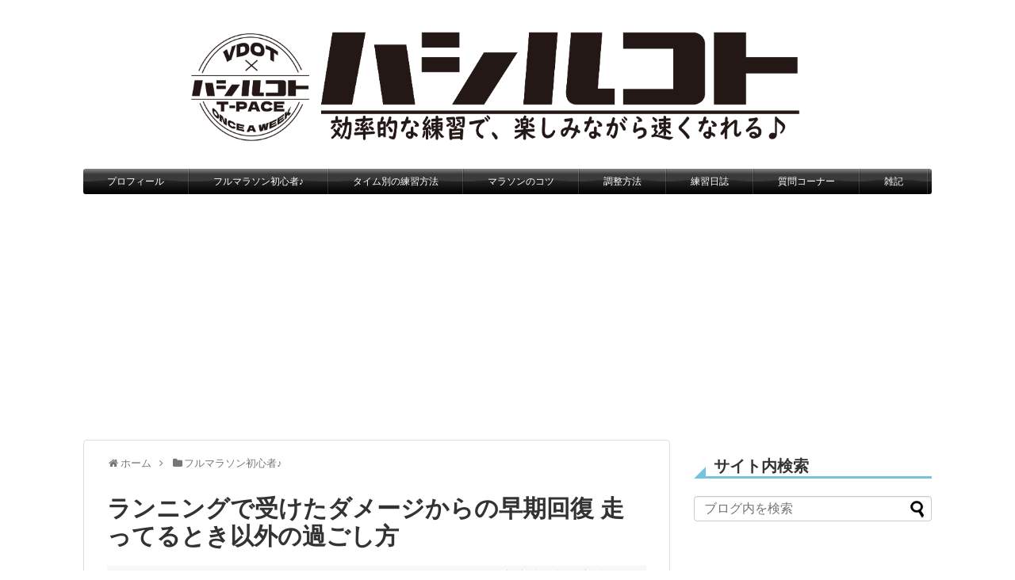

--- FILE ---
content_type: text/html; charset=UTF-8
request_url: https://gen-running.com/post-9308/
body_size: 36617
content:
<!DOCTYPE html>
<html dir="ltr" lang="ja" prefix="og: https://ogp.me/ns#">
<head>
<meta charset="UTF-8">
  <meta name="viewport" content="width=1280, maximum-scale=1, user-scalable=yes">
<link rel="alternate" type="application/rss+xml" title="ハシルコト RSS Feed" href="https://gen-running.com/feed/" />
<link rel="pingback" href="https://gen-running.com/xmlrpc.php" />
<meta name="description" content="ランニングで受けたダメージからの早期回復 走ってるとき以外の過ごし方私たち市民ランナーがマラソンのタイムアップを目指そうとすると、どうしても・月間走行距離はどれくらい走ったほうが良いのか・スピード練習のメニューは何が良いのか・ロング走のペー" />
<meta name="keywords" content="フルマラソン初心者♪,調整方法,雑記" />
<!-- OGP -->
<meta property="og:type" content="article">
<meta property="og:description" content="ランニングで受けたダメージからの早期回復 走ってるとき以外の過ごし方私たち市民ランナーがマラソンのタイムアップを目指そうとすると、どうしても・月間走行距離はどれくらい走ったほうが良いのか・スピード練習のメニューは何が良いのか・ロング走のペー">
<meta property="og:title" content="ランニングで受けたダメージからの早期回復 走ってるとき以外の過ごし方">
<meta property="og:url" content="https://gen-running.com/post-9308/">
<meta property="og:image" content="https://gen-running.com/wp-content/uploads/2021/07/5139185_s22.jpg">
<meta property="og:site_name" content="ハシルコト">
<meta property="og:locale" content="ja_JP">
<!-- /OGP -->
<!-- Twitter Card -->
<meta name="twitter:card" content="summary">
<meta name="twitter:description" content="ランニングで受けたダメージからの早期回復 走ってるとき以外の過ごし方私たち市民ランナーがマラソンのタイムアップを目指そうとすると、どうしても・月間走行距離はどれくらい走ったほうが良いのか・スピード練習のメニューは何が良いのか・ロング走のペー">
<meta name="twitter:title" content="ランニングで受けたダメージからの早期回復 走ってるとき以外の過ごし方">
<meta name="twitter:url" content="https://gen-running.com/post-9308/">
<meta name="twitter:image" content="https://gen-running.com/wp-content/uploads/2021/07/5139185_s22.jpg">
<meta name="twitter:domain" content="gen-running.com">
<!-- /Twitter Card -->
	
<meta http-equiv="X-UA-Compatible" content="IE=edge,chrome=1"><title>ランニングで受けたダメージからの早期回復 走ってるとき以外の過ごし方 - ハシルコト</title>

		<!-- All in One SEO 4.7.2 - aioseo.com -->
		<meta name="description" content="ランニングで受けたダメージからの早期回復 走ってるとき以外の過ごし方 私たち市民ランナーがマラソンのタイムアッ" />
		<meta name="robots" content="max-image-preview:large" />
		<link rel="canonical" href="https://gen-running.com/post-9308/" />
		<meta name="generator" content="All in One SEO (AIOSEO) 4.7.2" />
		<meta property="og:locale" content="ja_JP" />
		<meta property="og:site_name" content="ハシルコト - 効果的な練習で、楽しみながら速くなれる♪" />
		<meta property="og:type" content="article" />
		<meta property="og:title" content="ランニングで受けたダメージからの早期回復 走ってるとき以外の過ごし方 - ハシルコト" />
		<meta property="og:description" content="ランニングで受けたダメージからの早期回復 走ってるとき以外の過ごし方 私たち市民ランナーがマラソンのタイムアッ" />
		<meta property="og:url" content="https://gen-running.com/post-9308/" />
		<meta property="article:published_time" content="2021-07-23T10:00:31+00:00" />
		<meta property="article:modified_time" content="2021-07-25T01:01:33+00:00" />
		<meta name="twitter:card" content="summary_large_image" />
		<meta name="twitter:title" content="ランニングで受けたダメージからの早期回復 走ってるとき以外の過ごし方 - ハシルコト" />
		<meta name="twitter:description" content="ランニングで受けたダメージからの早期回復 走ってるとき以外の過ごし方 私たち市民ランナーがマラソンのタイムアッ" />
		<script type="application/ld+json" class="aioseo-schema">
			{"@context":"https:\/\/schema.org","@graph":[{"@type":"BlogPosting","@id":"https:\/\/gen-running.com\/post-9308\/#blogposting","name":"\u30e9\u30f3\u30cb\u30f3\u30b0\u3067\u53d7\u3051\u305f\u30c0\u30e1\u30fc\u30b8\u304b\u3089\u306e\u65e9\u671f\u56de\u5fa9 \u8d70\u3063\u3066\u308b\u3068\u304d\u4ee5\u5916\u306e\u904e\u3054\u3057\u65b9 - \u30cf\u30b7\u30eb\u30b3\u30c8","headline":"\u30e9\u30f3\u30cb\u30f3\u30b0\u3067\u53d7\u3051\u305f\u30c0\u30e1\u30fc\u30b8\u304b\u3089\u306e\u65e9\u671f\u56de\u5fa9 \u8d70\u3063\u3066\u308b\u3068\u304d\u4ee5\u5916\u306e\u904e\u3054\u3057\u65b9","author":{"@id":"https:\/\/gen-running.com\/author\/yusei_rokunen\/#author"},"publisher":{"@id":"https:\/\/gen-running.com\/#organization"},"image":{"@type":"ImageObject","url":"https:\/\/gen-running.com\/wp-content\/uploads\/2021\/07\/5139185_s22.jpg","width":640,"height":360},"datePublished":"2021-07-23T19:00:31+09:00","dateModified":"2021-07-25T10:01:33+09:00","inLanguage":"ja","mainEntityOfPage":{"@id":"https:\/\/gen-running.com\/post-9308\/#webpage"},"isPartOf":{"@id":"https:\/\/gen-running.com\/post-9308\/#webpage"},"articleSection":"\u30d5\u30eb\u30de\u30e9\u30bd\u30f3\u521d\u5fc3\u8005\u266a, \u8abf\u6574\u65b9\u6cd5, \u96d1\u8a18"},{"@type":"BreadcrumbList","@id":"https:\/\/gen-running.com\/post-9308\/#breadcrumblist","itemListElement":[{"@type":"ListItem","@id":"https:\/\/gen-running.com\/#listItem","position":1,"name":"\u5bb6","item":"https:\/\/gen-running.com\/","nextItem":"https:\/\/gen-running.com\/post-9308\/#listItem"},{"@type":"ListItem","@id":"https:\/\/gen-running.com\/post-9308\/#listItem","position":2,"name":"\u30e9\u30f3\u30cb\u30f3\u30b0\u3067\u53d7\u3051\u305f\u30c0\u30e1\u30fc\u30b8\u304b\u3089\u306e\u65e9\u671f\u56de\u5fa9 \u8d70\u3063\u3066\u308b\u3068\u304d\u4ee5\u5916\u306e\u904e\u3054\u3057\u65b9","previousItem":"https:\/\/gen-running.com\/#listItem"}]},{"@type":"Organization","@id":"https:\/\/gen-running.com\/#organization","name":"\u30cf\u30b7\u30eb\u30b3\u30c8","description":"\u52b9\u679c\u7684\u306a\u7df4\u7fd2\u3067\u3001\u697d\u3057\u307f\u306a\u304c\u3089\u901f\u304f\u306a\u308c\u308b\u266a","url":"https:\/\/gen-running.com\/"},{"@type":"Person","@id":"https:\/\/gen-running.com\/author\/yusei_rokunen\/#author","url":"https:\/\/gen-running.com\/author\/yusei_rokunen\/","name":"\u3052\u3093","image":{"@type":"ImageObject","@id":"https:\/\/gen-running.com\/post-9308\/#authorImage","url":"https:\/\/secure.gravatar.com\/avatar\/d134e6b90b990536ec7786ec716a20d9?s=96&d=mm&r=g","width":96,"height":96,"caption":"\u3052\u3093"}},{"@type":"WebPage","@id":"https:\/\/gen-running.com\/post-9308\/#webpage","url":"https:\/\/gen-running.com\/post-9308\/","name":"\u30e9\u30f3\u30cb\u30f3\u30b0\u3067\u53d7\u3051\u305f\u30c0\u30e1\u30fc\u30b8\u304b\u3089\u306e\u65e9\u671f\u56de\u5fa9 \u8d70\u3063\u3066\u308b\u3068\u304d\u4ee5\u5916\u306e\u904e\u3054\u3057\u65b9 - \u30cf\u30b7\u30eb\u30b3\u30c8","description":"\u30e9\u30f3\u30cb\u30f3\u30b0\u3067\u53d7\u3051\u305f\u30c0\u30e1\u30fc\u30b8\u304b\u3089\u306e\u65e9\u671f\u56de\u5fa9 \u8d70\u3063\u3066\u308b\u3068\u304d\u4ee5\u5916\u306e\u904e\u3054\u3057\u65b9 \u79c1\u305f\u3061\u5e02\u6c11\u30e9\u30f3\u30ca\u30fc\u304c\u30de\u30e9\u30bd\u30f3\u306e\u30bf\u30a4\u30e0\u30a2\u30c3","inLanguage":"ja","isPartOf":{"@id":"https:\/\/gen-running.com\/#website"},"breadcrumb":{"@id":"https:\/\/gen-running.com\/post-9308\/#breadcrumblist"},"author":{"@id":"https:\/\/gen-running.com\/author\/yusei_rokunen\/#author"},"creator":{"@id":"https:\/\/gen-running.com\/author\/yusei_rokunen\/#author"},"image":{"@type":"ImageObject","url":"https:\/\/gen-running.com\/wp-content\/uploads\/2021\/07\/5139185_s22.jpg","@id":"https:\/\/gen-running.com\/post-9308\/#mainImage","width":640,"height":360},"primaryImageOfPage":{"@id":"https:\/\/gen-running.com\/post-9308\/#mainImage"},"datePublished":"2021-07-23T19:00:31+09:00","dateModified":"2021-07-25T10:01:33+09:00"},{"@type":"WebSite","@id":"https:\/\/gen-running.com\/#website","url":"https:\/\/gen-running.com\/","name":"\u30cf\u30b7\u30eb\u30b3\u30c8","description":"\u52b9\u679c\u7684\u306a\u7df4\u7fd2\u3067\u3001\u697d\u3057\u307f\u306a\u304c\u3089\u901f\u304f\u306a\u308c\u308b\u266a","inLanguage":"ja","publisher":{"@id":"https:\/\/gen-running.com\/#organization"}}]}
		</script>
		<!-- All in One SEO -->

<link rel="amphtml" href="https://gen-running.com/post-9308/amp/" /><meta name="generator" content="AMP for WP 1.0.99.1"/><link rel='dns-prefetch' href='//static.addtoany.com' />
<link rel='dns-prefetch' href='//codoc.jp' />
<link rel='dns-prefetch' href='//secure.gravatar.com' />
<link rel='dns-prefetch' href='//stats.wp.com' />
<link rel='dns-prefetch' href='//v0.wordpress.com' />
<link rel='dns-prefetch' href='//widgets.wp.com' />
<link rel='dns-prefetch' href='//s0.wp.com' />
<link rel='dns-prefetch' href='//0.gravatar.com' />
<link rel='dns-prefetch' href='//1.gravatar.com' />
<link rel='dns-prefetch' href='//2.gravatar.com' />
<link rel="alternate" type="application/rss+xml" title="ハシルコト &raquo; フィード" href="https://gen-running.com/feed/" />
<link rel="alternate" type="application/rss+xml" title="ハシルコト &raquo; コメントフィード" href="https://gen-running.com/comments/feed/" />
<link rel="alternate" type="application/rss+xml" title="ハシルコト &raquo; ランニングで受けたダメージからの早期回復 走ってるとき以外の過ごし方 のコメントのフィード" href="https://gen-running.com/post-9308/feed/" />
		<!-- This site uses the Google Analytics by MonsterInsights plugin v9.11.1 - Using Analytics tracking - https://www.monsterinsights.com/ -->
							<script src="//www.googletagmanager.com/gtag/js?id=G-Z94CBJ40WB"  data-cfasync="false" data-wpfc-render="false" type="text/javascript" async></script>
			<script data-cfasync="false" data-wpfc-render="false" type="text/javascript">
				var mi_version = '9.11.1';
				var mi_track_user = true;
				var mi_no_track_reason = '';
								var MonsterInsightsDefaultLocations = {"page_location":"https:\/\/gen-running.com\/post-9308\/"};
								if ( typeof MonsterInsightsPrivacyGuardFilter === 'function' ) {
					var MonsterInsightsLocations = (typeof MonsterInsightsExcludeQuery === 'object') ? MonsterInsightsPrivacyGuardFilter( MonsterInsightsExcludeQuery ) : MonsterInsightsPrivacyGuardFilter( MonsterInsightsDefaultLocations );
				} else {
					var MonsterInsightsLocations = (typeof MonsterInsightsExcludeQuery === 'object') ? MonsterInsightsExcludeQuery : MonsterInsightsDefaultLocations;
				}

								var disableStrs = [
										'ga-disable-G-Z94CBJ40WB',
									];

				/* Function to detect opted out users */
				function __gtagTrackerIsOptedOut() {
					for (var index = 0; index < disableStrs.length; index++) {
						if (document.cookie.indexOf(disableStrs[index] + '=true') > -1) {
							return true;
						}
					}

					return false;
				}

				/* Disable tracking if the opt-out cookie exists. */
				if (__gtagTrackerIsOptedOut()) {
					for (var index = 0; index < disableStrs.length; index++) {
						window[disableStrs[index]] = true;
					}
				}

				/* Opt-out function */
				function __gtagTrackerOptout() {
					for (var index = 0; index < disableStrs.length; index++) {
						document.cookie = disableStrs[index] + '=true; expires=Thu, 31 Dec 2099 23:59:59 UTC; path=/';
						window[disableStrs[index]] = true;
					}
				}

				if ('undefined' === typeof gaOptout) {
					function gaOptout() {
						__gtagTrackerOptout();
					}
				}
								window.dataLayer = window.dataLayer || [];

				window.MonsterInsightsDualTracker = {
					helpers: {},
					trackers: {},
				};
				if (mi_track_user) {
					function __gtagDataLayer() {
						dataLayer.push(arguments);
					}

					function __gtagTracker(type, name, parameters) {
						if (!parameters) {
							parameters = {};
						}

						if (parameters.send_to) {
							__gtagDataLayer.apply(null, arguments);
							return;
						}

						if (type === 'event') {
														parameters.send_to = monsterinsights_frontend.v4_id;
							var hookName = name;
							if (typeof parameters['event_category'] !== 'undefined') {
								hookName = parameters['event_category'] + ':' + name;
							}

							if (typeof MonsterInsightsDualTracker.trackers[hookName] !== 'undefined') {
								MonsterInsightsDualTracker.trackers[hookName](parameters);
							} else {
								__gtagDataLayer('event', name, parameters);
							}
							
						} else {
							__gtagDataLayer.apply(null, arguments);
						}
					}

					__gtagTracker('js', new Date());
					__gtagTracker('set', {
						'developer_id.dZGIzZG': true,
											});
					if ( MonsterInsightsLocations.page_location ) {
						__gtagTracker('set', MonsterInsightsLocations);
					}
										__gtagTracker('config', 'G-Z94CBJ40WB', {"forceSSL":"true","link_attribution":"true"} );
										window.gtag = __gtagTracker;										(function () {
						/* https://developers.google.com/analytics/devguides/collection/analyticsjs/ */
						/* ga and __gaTracker compatibility shim. */
						var noopfn = function () {
							return null;
						};
						var newtracker = function () {
							return new Tracker();
						};
						var Tracker = function () {
							return null;
						};
						var p = Tracker.prototype;
						p.get = noopfn;
						p.set = noopfn;
						p.send = function () {
							var args = Array.prototype.slice.call(arguments);
							args.unshift('send');
							__gaTracker.apply(null, args);
						};
						var __gaTracker = function () {
							var len = arguments.length;
							if (len === 0) {
								return;
							}
							var f = arguments[len - 1];
							if (typeof f !== 'object' || f === null || typeof f.hitCallback !== 'function') {
								if ('send' === arguments[0]) {
									var hitConverted, hitObject = false, action;
									if ('event' === arguments[1]) {
										if ('undefined' !== typeof arguments[3]) {
											hitObject = {
												'eventAction': arguments[3],
												'eventCategory': arguments[2],
												'eventLabel': arguments[4],
												'value': arguments[5] ? arguments[5] : 1,
											}
										}
									}
									if ('pageview' === arguments[1]) {
										if ('undefined' !== typeof arguments[2]) {
											hitObject = {
												'eventAction': 'page_view',
												'page_path': arguments[2],
											}
										}
									}
									if (typeof arguments[2] === 'object') {
										hitObject = arguments[2];
									}
									if (typeof arguments[5] === 'object') {
										Object.assign(hitObject, arguments[5]);
									}
									if ('undefined' !== typeof arguments[1].hitType) {
										hitObject = arguments[1];
										if ('pageview' === hitObject.hitType) {
											hitObject.eventAction = 'page_view';
										}
									}
									if (hitObject) {
										action = 'timing' === arguments[1].hitType ? 'timing_complete' : hitObject.eventAction;
										hitConverted = mapArgs(hitObject);
										__gtagTracker('event', action, hitConverted);
									}
								}
								return;
							}

							function mapArgs(args) {
								var arg, hit = {};
								var gaMap = {
									'eventCategory': 'event_category',
									'eventAction': 'event_action',
									'eventLabel': 'event_label',
									'eventValue': 'event_value',
									'nonInteraction': 'non_interaction',
									'timingCategory': 'event_category',
									'timingVar': 'name',
									'timingValue': 'value',
									'timingLabel': 'event_label',
									'page': 'page_path',
									'location': 'page_location',
									'title': 'page_title',
									'referrer' : 'page_referrer',
								};
								for (arg in args) {
																		if (!(!args.hasOwnProperty(arg) || !gaMap.hasOwnProperty(arg))) {
										hit[gaMap[arg]] = args[arg];
									} else {
										hit[arg] = args[arg];
									}
								}
								return hit;
							}

							try {
								f.hitCallback();
							} catch (ex) {
							}
						};
						__gaTracker.create = newtracker;
						__gaTracker.getByName = newtracker;
						__gaTracker.getAll = function () {
							return [];
						};
						__gaTracker.remove = noopfn;
						__gaTracker.loaded = true;
						window['__gaTracker'] = __gaTracker;
					})();
									} else {
										console.log("");
					(function () {
						function __gtagTracker() {
							return null;
						}

						window['__gtagTracker'] = __gtagTracker;
						window['gtag'] = __gtagTracker;
					})();
									}
			</script>
							<!-- / Google Analytics by MonsterInsights -->
		<script type="text/javascript">
/* <![CDATA[ */
window._wpemojiSettings = {"baseUrl":"https:\/\/s.w.org\/images\/core\/emoji\/15.0.3\/72x72\/","ext":".png","svgUrl":"https:\/\/s.w.org\/images\/core\/emoji\/15.0.3\/svg\/","svgExt":".svg","source":{"concatemoji":"https:\/\/gen-running.com\/wp-includes\/js\/wp-emoji-release.min.js?ver=6.6.4"}};
/*! This file is auto-generated */
!function(i,n){var o,s,e;function c(e){try{var t={supportTests:e,timestamp:(new Date).valueOf()};sessionStorage.setItem(o,JSON.stringify(t))}catch(e){}}function p(e,t,n){e.clearRect(0,0,e.canvas.width,e.canvas.height),e.fillText(t,0,0);var t=new Uint32Array(e.getImageData(0,0,e.canvas.width,e.canvas.height).data),r=(e.clearRect(0,0,e.canvas.width,e.canvas.height),e.fillText(n,0,0),new Uint32Array(e.getImageData(0,0,e.canvas.width,e.canvas.height).data));return t.every(function(e,t){return e===r[t]})}function u(e,t,n){switch(t){case"flag":return n(e,"\ud83c\udff3\ufe0f\u200d\u26a7\ufe0f","\ud83c\udff3\ufe0f\u200b\u26a7\ufe0f")?!1:!n(e,"\ud83c\uddfa\ud83c\uddf3","\ud83c\uddfa\u200b\ud83c\uddf3")&&!n(e,"\ud83c\udff4\udb40\udc67\udb40\udc62\udb40\udc65\udb40\udc6e\udb40\udc67\udb40\udc7f","\ud83c\udff4\u200b\udb40\udc67\u200b\udb40\udc62\u200b\udb40\udc65\u200b\udb40\udc6e\u200b\udb40\udc67\u200b\udb40\udc7f");case"emoji":return!n(e,"\ud83d\udc26\u200d\u2b1b","\ud83d\udc26\u200b\u2b1b")}return!1}function f(e,t,n){var r="undefined"!=typeof WorkerGlobalScope&&self instanceof WorkerGlobalScope?new OffscreenCanvas(300,150):i.createElement("canvas"),a=r.getContext("2d",{willReadFrequently:!0}),o=(a.textBaseline="top",a.font="600 32px Arial",{});return e.forEach(function(e){o[e]=t(a,e,n)}),o}function t(e){var t=i.createElement("script");t.src=e,t.defer=!0,i.head.appendChild(t)}"undefined"!=typeof Promise&&(o="wpEmojiSettingsSupports",s=["flag","emoji"],n.supports={everything:!0,everythingExceptFlag:!0},e=new Promise(function(e){i.addEventListener("DOMContentLoaded",e,{once:!0})}),new Promise(function(t){var n=function(){try{var e=JSON.parse(sessionStorage.getItem(o));if("object"==typeof e&&"number"==typeof e.timestamp&&(new Date).valueOf()<e.timestamp+604800&&"object"==typeof e.supportTests)return e.supportTests}catch(e){}return null}();if(!n){if("undefined"!=typeof Worker&&"undefined"!=typeof OffscreenCanvas&&"undefined"!=typeof URL&&URL.createObjectURL&&"undefined"!=typeof Blob)try{var e="postMessage("+f.toString()+"("+[JSON.stringify(s),u.toString(),p.toString()].join(",")+"));",r=new Blob([e],{type:"text/javascript"}),a=new Worker(URL.createObjectURL(r),{name:"wpTestEmojiSupports"});return void(a.onmessage=function(e){c(n=e.data),a.terminate(),t(n)})}catch(e){}c(n=f(s,u,p))}t(n)}).then(function(e){for(var t in e)n.supports[t]=e[t],n.supports.everything=n.supports.everything&&n.supports[t],"flag"!==t&&(n.supports.everythingExceptFlag=n.supports.everythingExceptFlag&&n.supports[t]);n.supports.everythingExceptFlag=n.supports.everythingExceptFlag&&!n.supports.flag,n.DOMReady=!1,n.readyCallback=function(){n.DOMReady=!0}}).then(function(){return e}).then(function(){var e;n.supports.everything||(n.readyCallback(),(e=n.source||{}).concatemoji?t(e.concatemoji):e.wpemoji&&e.twemoji&&(t(e.twemoji),t(e.wpemoji)))}))}((window,document),window._wpemojiSettings);
/* ]]> */
</script>
<link rel='stylesheet' id='simplicity-style-css' href='https://gen-running.com/wp-content/themes/simplicity2/style.css?ver=6.6.4&#038;fver=20180810062751' type='text/css' media='all' />
<link rel='stylesheet' id='responsive-style-css' href='https://gen-running.com/wp-content/themes/simplicity2/css/responsive-pc.css?ver=6.6.4&#038;fver=20180810062751' type='text/css' media='all' />
<link rel='stylesheet' id='skin-style-css' href='https://gen-running.com/wp-content/themes/simplicity2/skins/bubble-wrap-menu/style.css?ver=6.6.4&#038;fver=20180810062751' type='text/css' media='all' />
<link rel='stylesheet' id='font-awesome-style-css' href='https://gen-running.com/wp-content/themes/simplicity2/webfonts/css/font-awesome.min.css?ver=6.6.4&#038;fver=20180810062751' type='text/css' media='all' />
<link rel='stylesheet' id='icomoon-style-css' href='https://gen-running.com/wp-content/themes/simplicity2/webfonts/icomoon/style.css?ver=6.6.4&#038;fver=20180810062751' type='text/css' media='all' />
<link rel='stylesheet' id='extension-style-css' href='https://gen-running.com/wp-content/themes/simplicity2/css/extension.css?ver=6.6.4&#038;fver=20180810062751' type='text/css' media='all' />
<style id='extension-style-inline-css' type='text/css'>
#header{background-color:#fff}#h-top{min-height:50px} #main .entry{width:214px;margin:10px 5px 0 5px;border:1px solid #ddd;border-radius:5px;float:left;clear:none;overflow:visible}#list .entry .entry-thumb{margin-top:0;margin-right:0;margin-left:0;text-align:center;margin-bottom:0}.entry-thumb img{width:100%;height:auto;margin-bottom:6px}.entry-card-content{margin-left:0;clear:both}.entry h2 a{margin-top:0;font-size:16px;line-height:110%}.entry .post-meta{margin:0;font-size:12px}.entry-snippet{font-size:11px;padding:0 5px;word-wrap:break-word}.entry-read a{font-size:12px;padding:0 5px}.entry h2{padding:0 5px;word-wrap:break-word;line-height:100%}.entry-read a.entry-read-link{padding:5px 0;margin-left:5px;margin-right:5px;margin-bottom:5px;width:auto}#main .entry{width:327px}.entry-thumb img{width:327px}.entry h2 a{font-size:18px}.post-meta{font-size:16px}@media screen and (max-width:440px){#main .entry{width:100%;margin:5px 0}.entry-thumb img{width:100%}.entry h2 a{font-size:16px}.post-meta{font-size:14px}} #header .alignleft{text-align:center;max-width:none}#h-top #site-title a{margin-right:0}#site-description{margin-right:0}#header .alignright{display:none}@media screen and (max-width:639px){.article br{display:block}}
</style>
<link rel='stylesheet' id='child-style-css' href='https://gen-running.com/wp-content/themes/simplicity2-child/style.css?ver=6.6.4&#038;fver=20190405010420' type='text/css' media='all' />
<link rel='stylesheet' id='print-style-css' href='https://gen-running.com/wp-content/themes/simplicity2/css/print.css?ver=6.6.4&#038;fver=20180810062751' type='text/css' media='print' />
<link rel='stylesheet' id='sns-twitter-type-style-css' href='https://gen-running.com/wp-content/themes/simplicity2/css/sns-twitter-type.css?ver=6.6.4&#038;fver=20180810062751' type='text/css' media='all' />
<style id='wp-emoji-styles-inline-css' type='text/css'>

	img.wp-smiley, img.emoji {
		display: inline !important;
		border: none !important;
		box-shadow: none !important;
		height: 1em !important;
		width: 1em !important;
		margin: 0 0.07em !important;
		vertical-align: -0.1em !important;
		background: none !important;
		padding: 0 !important;
	}
</style>
<link rel='stylesheet' id='wp-block-library-css' href='https://gen-running.com/wp-includes/css/dist/block-library/style.min.css?ver=6.6.4' type='text/css' media='all' />
<link rel='stylesheet' id='mediaelement-css' href='https://gen-running.com/wp-includes/js/mediaelement/mediaelementplayer-legacy.min.css?ver=4.2.17' type='text/css' media='all' />
<link rel='stylesheet' id='wp-mediaelement-css' href='https://gen-running.com/wp-includes/js/mediaelement/wp-mediaelement.min.css?ver=6.6.4' type='text/css' media='all' />
<style id='jetpack-sharing-buttons-style-inline-css' type='text/css'>
.jetpack-sharing-buttons__services-list{display:flex;flex-direction:row;flex-wrap:wrap;gap:0;list-style-type:none;margin:5px;padding:0}.jetpack-sharing-buttons__services-list.has-small-icon-size{font-size:12px}.jetpack-sharing-buttons__services-list.has-normal-icon-size{font-size:16px}.jetpack-sharing-buttons__services-list.has-large-icon-size{font-size:24px}.jetpack-sharing-buttons__services-list.has-huge-icon-size{font-size:36px}@media print{.jetpack-sharing-buttons__services-list{display:none!important}}.editor-styles-wrapper .wp-block-jetpack-sharing-buttons{gap:0;padding-inline-start:0}ul.jetpack-sharing-buttons__services-list.has-background{padding:1.25em 2.375em}
</style>
<style id='classic-theme-styles-inline-css' type='text/css'>
/*! This file is auto-generated */
.wp-block-button__link{color:#fff;background-color:#32373c;border-radius:9999px;box-shadow:none;text-decoration:none;padding:calc(.667em + 2px) calc(1.333em + 2px);font-size:1.125em}.wp-block-file__button{background:#32373c;color:#fff;text-decoration:none}
</style>
<style id='global-styles-inline-css' type='text/css'>
:root{--wp--preset--aspect-ratio--square: 1;--wp--preset--aspect-ratio--4-3: 4/3;--wp--preset--aspect-ratio--3-4: 3/4;--wp--preset--aspect-ratio--3-2: 3/2;--wp--preset--aspect-ratio--2-3: 2/3;--wp--preset--aspect-ratio--16-9: 16/9;--wp--preset--aspect-ratio--9-16: 9/16;--wp--preset--color--black: #000000;--wp--preset--color--cyan-bluish-gray: #abb8c3;--wp--preset--color--white: #ffffff;--wp--preset--color--pale-pink: #f78da7;--wp--preset--color--vivid-red: #cf2e2e;--wp--preset--color--luminous-vivid-orange: #ff6900;--wp--preset--color--luminous-vivid-amber: #fcb900;--wp--preset--color--light-green-cyan: #7bdcb5;--wp--preset--color--vivid-green-cyan: #00d084;--wp--preset--color--pale-cyan-blue: #8ed1fc;--wp--preset--color--vivid-cyan-blue: #0693e3;--wp--preset--color--vivid-purple: #9b51e0;--wp--preset--gradient--vivid-cyan-blue-to-vivid-purple: linear-gradient(135deg,rgba(6,147,227,1) 0%,rgb(155,81,224) 100%);--wp--preset--gradient--light-green-cyan-to-vivid-green-cyan: linear-gradient(135deg,rgb(122,220,180) 0%,rgb(0,208,130) 100%);--wp--preset--gradient--luminous-vivid-amber-to-luminous-vivid-orange: linear-gradient(135deg,rgba(252,185,0,1) 0%,rgba(255,105,0,1) 100%);--wp--preset--gradient--luminous-vivid-orange-to-vivid-red: linear-gradient(135deg,rgba(255,105,0,1) 0%,rgb(207,46,46) 100%);--wp--preset--gradient--very-light-gray-to-cyan-bluish-gray: linear-gradient(135deg,rgb(238,238,238) 0%,rgb(169,184,195) 100%);--wp--preset--gradient--cool-to-warm-spectrum: linear-gradient(135deg,rgb(74,234,220) 0%,rgb(151,120,209) 20%,rgb(207,42,186) 40%,rgb(238,44,130) 60%,rgb(251,105,98) 80%,rgb(254,248,76) 100%);--wp--preset--gradient--blush-light-purple: linear-gradient(135deg,rgb(255,206,236) 0%,rgb(152,150,240) 100%);--wp--preset--gradient--blush-bordeaux: linear-gradient(135deg,rgb(254,205,165) 0%,rgb(254,45,45) 50%,rgb(107,0,62) 100%);--wp--preset--gradient--luminous-dusk: linear-gradient(135deg,rgb(255,203,112) 0%,rgb(199,81,192) 50%,rgb(65,88,208) 100%);--wp--preset--gradient--pale-ocean: linear-gradient(135deg,rgb(255,245,203) 0%,rgb(182,227,212) 50%,rgb(51,167,181) 100%);--wp--preset--gradient--electric-grass: linear-gradient(135deg,rgb(202,248,128) 0%,rgb(113,206,126) 100%);--wp--preset--gradient--midnight: linear-gradient(135deg,rgb(2,3,129) 0%,rgb(40,116,252) 100%);--wp--preset--font-size--small: 13px;--wp--preset--font-size--medium: 20px;--wp--preset--font-size--large: 36px;--wp--preset--font-size--x-large: 42px;--wp--preset--spacing--20: 0.44rem;--wp--preset--spacing--30: 0.67rem;--wp--preset--spacing--40: 1rem;--wp--preset--spacing--50: 1.5rem;--wp--preset--spacing--60: 2.25rem;--wp--preset--spacing--70: 3.38rem;--wp--preset--spacing--80: 5.06rem;--wp--preset--shadow--natural: 6px 6px 9px rgba(0, 0, 0, 0.2);--wp--preset--shadow--deep: 12px 12px 50px rgba(0, 0, 0, 0.4);--wp--preset--shadow--sharp: 6px 6px 0px rgba(0, 0, 0, 0.2);--wp--preset--shadow--outlined: 6px 6px 0px -3px rgba(255, 255, 255, 1), 6px 6px rgba(0, 0, 0, 1);--wp--preset--shadow--crisp: 6px 6px 0px rgba(0, 0, 0, 1);}:where(.is-layout-flex){gap: 0.5em;}:where(.is-layout-grid){gap: 0.5em;}body .is-layout-flex{display: flex;}.is-layout-flex{flex-wrap: wrap;align-items: center;}.is-layout-flex > :is(*, div){margin: 0;}body .is-layout-grid{display: grid;}.is-layout-grid > :is(*, div){margin: 0;}:where(.wp-block-columns.is-layout-flex){gap: 2em;}:where(.wp-block-columns.is-layout-grid){gap: 2em;}:where(.wp-block-post-template.is-layout-flex){gap: 1.25em;}:where(.wp-block-post-template.is-layout-grid){gap: 1.25em;}.has-black-color{color: var(--wp--preset--color--black) !important;}.has-cyan-bluish-gray-color{color: var(--wp--preset--color--cyan-bluish-gray) !important;}.has-white-color{color: var(--wp--preset--color--white) !important;}.has-pale-pink-color{color: var(--wp--preset--color--pale-pink) !important;}.has-vivid-red-color{color: var(--wp--preset--color--vivid-red) !important;}.has-luminous-vivid-orange-color{color: var(--wp--preset--color--luminous-vivid-orange) !important;}.has-luminous-vivid-amber-color{color: var(--wp--preset--color--luminous-vivid-amber) !important;}.has-light-green-cyan-color{color: var(--wp--preset--color--light-green-cyan) !important;}.has-vivid-green-cyan-color{color: var(--wp--preset--color--vivid-green-cyan) !important;}.has-pale-cyan-blue-color{color: var(--wp--preset--color--pale-cyan-blue) !important;}.has-vivid-cyan-blue-color{color: var(--wp--preset--color--vivid-cyan-blue) !important;}.has-vivid-purple-color{color: var(--wp--preset--color--vivid-purple) !important;}.has-black-background-color{background-color: var(--wp--preset--color--black) !important;}.has-cyan-bluish-gray-background-color{background-color: var(--wp--preset--color--cyan-bluish-gray) !important;}.has-white-background-color{background-color: var(--wp--preset--color--white) !important;}.has-pale-pink-background-color{background-color: var(--wp--preset--color--pale-pink) !important;}.has-vivid-red-background-color{background-color: var(--wp--preset--color--vivid-red) !important;}.has-luminous-vivid-orange-background-color{background-color: var(--wp--preset--color--luminous-vivid-orange) !important;}.has-luminous-vivid-amber-background-color{background-color: var(--wp--preset--color--luminous-vivid-amber) !important;}.has-light-green-cyan-background-color{background-color: var(--wp--preset--color--light-green-cyan) !important;}.has-vivid-green-cyan-background-color{background-color: var(--wp--preset--color--vivid-green-cyan) !important;}.has-pale-cyan-blue-background-color{background-color: var(--wp--preset--color--pale-cyan-blue) !important;}.has-vivid-cyan-blue-background-color{background-color: var(--wp--preset--color--vivid-cyan-blue) !important;}.has-vivid-purple-background-color{background-color: var(--wp--preset--color--vivid-purple) !important;}.has-black-border-color{border-color: var(--wp--preset--color--black) !important;}.has-cyan-bluish-gray-border-color{border-color: var(--wp--preset--color--cyan-bluish-gray) !important;}.has-white-border-color{border-color: var(--wp--preset--color--white) !important;}.has-pale-pink-border-color{border-color: var(--wp--preset--color--pale-pink) !important;}.has-vivid-red-border-color{border-color: var(--wp--preset--color--vivid-red) !important;}.has-luminous-vivid-orange-border-color{border-color: var(--wp--preset--color--luminous-vivid-orange) !important;}.has-luminous-vivid-amber-border-color{border-color: var(--wp--preset--color--luminous-vivid-amber) !important;}.has-light-green-cyan-border-color{border-color: var(--wp--preset--color--light-green-cyan) !important;}.has-vivid-green-cyan-border-color{border-color: var(--wp--preset--color--vivid-green-cyan) !important;}.has-pale-cyan-blue-border-color{border-color: var(--wp--preset--color--pale-cyan-blue) !important;}.has-vivid-cyan-blue-border-color{border-color: var(--wp--preset--color--vivid-cyan-blue) !important;}.has-vivid-purple-border-color{border-color: var(--wp--preset--color--vivid-purple) !important;}.has-vivid-cyan-blue-to-vivid-purple-gradient-background{background: var(--wp--preset--gradient--vivid-cyan-blue-to-vivid-purple) !important;}.has-light-green-cyan-to-vivid-green-cyan-gradient-background{background: var(--wp--preset--gradient--light-green-cyan-to-vivid-green-cyan) !important;}.has-luminous-vivid-amber-to-luminous-vivid-orange-gradient-background{background: var(--wp--preset--gradient--luminous-vivid-amber-to-luminous-vivid-orange) !important;}.has-luminous-vivid-orange-to-vivid-red-gradient-background{background: var(--wp--preset--gradient--luminous-vivid-orange-to-vivid-red) !important;}.has-very-light-gray-to-cyan-bluish-gray-gradient-background{background: var(--wp--preset--gradient--very-light-gray-to-cyan-bluish-gray) !important;}.has-cool-to-warm-spectrum-gradient-background{background: var(--wp--preset--gradient--cool-to-warm-spectrum) !important;}.has-blush-light-purple-gradient-background{background: var(--wp--preset--gradient--blush-light-purple) !important;}.has-blush-bordeaux-gradient-background{background: var(--wp--preset--gradient--blush-bordeaux) !important;}.has-luminous-dusk-gradient-background{background: var(--wp--preset--gradient--luminous-dusk) !important;}.has-pale-ocean-gradient-background{background: var(--wp--preset--gradient--pale-ocean) !important;}.has-electric-grass-gradient-background{background: var(--wp--preset--gradient--electric-grass) !important;}.has-midnight-gradient-background{background: var(--wp--preset--gradient--midnight) !important;}.has-small-font-size{font-size: var(--wp--preset--font-size--small) !important;}.has-medium-font-size{font-size: var(--wp--preset--font-size--medium) !important;}.has-large-font-size{font-size: var(--wp--preset--font-size--large) !important;}.has-x-large-font-size{font-size: var(--wp--preset--font-size--x-large) !important;}
:where(.wp-block-post-template.is-layout-flex){gap: 1.25em;}:where(.wp-block-post-template.is-layout-grid){gap: 1.25em;}
:where(.wp-block-columns.is-layout-flex){gap: 2em;}:where(.wp-block-columns.is-layout-grid){gap: 2em;}
:root :where(.wp-block-pullquote){font-size: 1.5em;line-height: 1.6;}
</style>
<link rel='stylesheet' id='contact-form-7-css' href='https://gen-running.com/wp-content/plugins/contact-form-7/includes/css/styles.css?ver=5.5.6&#038;fver=20220223035322' type='text/css' media='all' />
<link rel='stylesheet' id='wp-postratings-css' href='https://gen-running.com/wp-content/plugins/wp-postratings/css/postratings-css.css?ver=1.91.1&#038;fver=20230909061548' type='text/css' media='all' />
<link rel='stylesheet' id='wp-show-posts-css' href='https://gen-running.com/wp-content/plugins/wp-show-posts/css/wp-show-posts-min.css?ver=1.1.4&#038;fver=20230909061522' type='text/css' media='all' />
<link rel='stylesheet' id='wp-ulike-css' href='https://gen-running.com/wp-content/plugins/wp-ulike/assets/css/wp-ulike.min.css?ver=4.6.9&#038;fver=20231104082123' type='text/css' media='all' />
<link rel='stylesheet' id='ppress-frontend-css' href='https://gen-running.com/wp-content/plugins/wp-user-avatar/assets/css/frontend.min.css?ver=3.2.5&#038;fver=20211217035324' type='text/css' media='all' />
<link rel='stylesheet' id='ppress-flatpickr-css' href='https://gen-running.com/wp-content/plugins/wp-user-avatar/assets/flatpickr/flatpickr.min.css?ver=3.2.5&#038;fver=20211217035324' type='text/css' media='all' />
<link rel='stylesheet' id='ppress-select2-css' href='https://gen-running.com/wp-content/plugins/wp-user-avatar/assets/select2/select2.min.css?ver=6.6.4&#038;fver=20211217035324' type='text/css' media='all' />
<link rel='stylesheet' id='ez-toc-css' href='https://gen-running.com/wp-content/plugins/easy-table-of-contents/assets/css/screen.min.css?ver=2.0.57.1&#038;fver=20231104082038' type='text/css' media='all' />
<style id='ez-toc-inline-css' type='text/css'>
div#ez-toc-container .ez-toc-title {font-size: 120%;}div#ez-toc-container .ez-toc-title {font-weight: 500;}div#ez-toc-container ul li {font-size: 95%;}div#ez-toc-container nav ul ul li ul li {font-size: %!important;}
.ez-toc-container-direction {direction: ltr;}.ez-toc-counter ul{counter-reset: item ;}.ez-toc-counter nav ul li a::before {content: counters(item, ".", decimal) ". ";display: inline-block;counter-increment: item;flex-grow: 0;flex-shrink: 0;margin-right: .2em; float: left; }.ez-toc-widget-direction {direction: ltr;}.ez-toc-widget-container ul{counter-reset: item ;}.ez-toc-widget-container nav ul li a::before {content: counters(item, ".", decimal) ". ";display: inline-block;counter-increment: item;flex-grow: 0;flex-shrink: 0;margin-right: .2em; float: left; }
</style>
<link rel='stylesheet' id='wordpress-popular-posts-css-css' href='https://gen-running.com/wp-content/plugins/wordpress-popular-posts/assets/css/wpp.css?ver=6.3.3&#038;fver=20231104082114' type='text/css' media='all' />
<link rel='stylesheet' id='jetpack_likes-css' href='https://gen-running.com/wp-content/plugins/jetpack/modules/likes/style.css?ver=14.5&#038;fver=20250403035326' type='text/css' media='all' />
<link rel='stylesheet' id='newpost-catch-css' href='https://gen-running.com/wp-content/plugins/newpost-catch/style.css?ver=6.6.4&#038;fver=20230909061354' type='text/css' media='all' />
<link rel='stylesheet' id='jetpack-subscriptions-css' href='https://gen-running.com/wp-content/plugins/jetpack/modules/subscriptions/subscriptions.css?ver=14.5&#038;fver=20250403035326' type='text/css' media='all' />
<link rel='stylesheet' id='fancybox-css' href='https://gen-running.com/wp-content/plugins/easy-fancybox/fancybox/1.5.4/jquery.fancybox.min.css?ver=6.6.4&#038;fver=20230909061332' type='text/css' media='screen' />
<link rel='stylesheet' id='tablepress-default-css' href='https://gen-running.com/wp-content/tablepress-combined.min.css?ver=14&#038;fver=20250611082743' type='text/css' media='all' />
<link rel='stylesheet' id='addtoany-css' href='https://gen-running.com/wp-content/plugins/add-to-any/addtoany.min.css?ver=1.16&#038;fver=20231104082019' type='text/css' media='all' />
<script type="text/javascript" src="https://gen-running.com/wp-includes/js/jquery/jquery.min.js?ver=3.7.1" id="jquery-core-js"></script>
<script type="text/javascript" src="https://gen-running.com/wp-includes/js/jquery/jquery-migrate.min.js?ver=3.4.1" id="jquery-migrate-js"></script>
<script type="text/javascript" id="jquery-js-after">
/* <![CDATA[ */
jQuery(document).ready(function() {
	jQuery(".790f0b41b0cbdccc494d413ed08d6f82").click(function() {
		jQuery.post(
			"https://gen-running.com/wp-admin/admin-ajax.php", {
				"action": "quick_adsense_onpost_ad_click",
				"quick_adsense_onpost_ad_index": jQuery(this).attr("data-index"),
				"quick_adsense_nonce": "b075d1b5c4",
			}, function(response) { }
		);
	});
});
/* ]]> */
</script>
<script type="text/javascript" src="https://gen-running.com/wp-content/plugins/google-analytics-for-wordpress/assets/js/frontend-gtag.min.js?ver=9.11.1&amp;fver=20260106035412" id="monsterinsights-frontend-script-js" async="async" data-wp-strategy="async"></script>
<script data-cfasync="false" data-wpfc-render="false" type="text/javascript" id='monsterinsights-frontend-script-js-extra'>/* <![CDATA[ */
var monsterinsights_frontend = {"js_events_tracking":"true","download_extensions":"doc,pdf,ppt,zip,xls,docx,pptx,xlsx","inbound_paths":"[{\"path\":\"\\\/go\\\/\",\"label\":\"affiliate\"},{\"path\":\"\\\/recommend\\\/\",\"label\":\"affiliate\"}]","home_url":"https:\/\/gen-running.com","hash_tracking":"false","v4_id":"G-Z94CBJ40WB"};/* ]]> */
</script>
<script type="text/javascript" id="addtoany-core-js-before">
/* <![CDATA[ */
window.a2a_config=window.a2a_config||{};a2a_config.callbacks=[];a2a_config.overlays=[];a2a_config.templates={};a2a_localize = {
	Share: "共有",
	Save: "ブックマーク",
	Subscribe: "購読",
	Email: "メール",
	Bookmark: "ブックマーク",
	ShowAll: "すべて表示する",
	ShowLess: "小さく表示する",
	FindServices: "サービスを探す",
	FindAnyServiceToAddTo: "追加するサービスを今すぐ探す",
	PoweredBy: "Powered by",
	ShareViaEmail: "メールでシェアする",
	SubscribeViaEmail: "メールで購読する",
	BookmarkInYourBrowser: "ブラウザにブックマーク",
	BookmarkInstructions: "このページをブックマークするには、 Ctrl+D または \u2318+D を押下。",
	AddToYourFavorites: "お気に入りに追加",
	SendFromWebOrProgram: "任意のメールアドレスまたはメールプログラムから送信",
	EmailProgram: "メールプログラム",
	More: "詳細&#8230;",
	ThanksForSharing: "共有ありがとうございます !",
	ThanksForFollowing: "フォローありがとうございます !"
};
/* ]]> */
</script>
<script type="text/javascript" async src="https://static.addtoany.com/menu/page.js" id="addtoany-core-js"></script>
<script type="text/javascript" async src="https://gen-running.com/wp-content/plugins/add-to-any/addtoany.min.js?ver=1.1&amp;fver=20231104082019" id="addtoany-jquery-js"></script>
<script type="text/javascript"  src="https://codoc.jp/js/cms.js?ver=6.6.4" id="codoc-injector-js-js"  data-usercode="zMbE7dBDyg" defer></script>
<script type="text/javascript" src="https://gen-running.com/wp-content/plugins/wp-scroll-depth/js/jquery-scrolldepth/jquery.scrolldepth.min.js?ver=6.6.4&amp;fver=20180905042555" id="jquery.scrolldepth-js"></script>
<script type="text/javascript" src="https://gen-running.com/wp-content/plugins/wp-user-avatar/assets/flatpickr/flatpickr.min.js?ver=6.6.4&amp;fver=20211217035324" id="ppress-flatpickr-js"></script>
<script type="text/javascript" src="https://gen-running.com/wp-content/plugins/wp-user-avatar/assets/select2/select2.min.js?ver=6.6.4&amp;fver=20211217035324" id="ppress-select2-js"></script>
<script type="application/json" id="wpp-json">
/* <![CDATA[ */
{"sampling_active":0,"sampling_rate":100,"ajax_url":"https:\/\/gen-running.com\/wp-json\/wordpress-popular-posts\/v1\/popular-posts","api_url":"https:\/\/gen-running.com\/wp-json\/wordpress-popular-posts","ID":9308,"token":"2c5490cb4a","lang":0,"debug":0}
/* ]]> */
</script>
<script type="text/javascript" src="https://gen-running.com/wp-content/plugins/wordpress-popular-posts/assets/js/wpp.min.js?ver=6.3.3&amp;fver=20231104082114" id="wpp-js-js"></script>
<link rel='shortlink' href='https://wp.me/paamId-2q8' />
<link rel="alternate" title="oEmbed (JSON)" type="application/json+oembed" href="https://gen-running.com/wp-json/oembed/1.0/embed?url=https%3A%2F%2Fgen-running.com%2Fpost-9308%2F" />
<link rel="alternate" title="oEmbed (XML)" type="text/xml+oembed" href="https://gen-running.com/wp-json/oembed/1.0/embed?url=https%3A%2F%2Fgen-running.com%2Fpost-9308%2F&#038;format=xml" />
	<link rel="preconnect" href="https://fonts.googleapis.com">
	<link rel="preconnect" href="https://fonts.gstatic.com">
	<script>
	jQuery( document ).ready(function(){
		jQuery.scrollDepth({
			elements: [''],
			percentage: true,
			userTiming: true,
			pixelDepth: false,
			nonInteraction: true,
			gtmOverride: false,
	});
});
</script>
	<style>img#wpstats{display:none}</style>
		            <style id="wpp-loading-animation-styles">@-webkit-keyframes bgslide{from{background-position-x:0}to{background-position-x:-200%}}@keyframes bgslide{from{background-position-x:0}to{background-position-x:-200%}}.wpp-widget-placeholder,.wpp-widget-block-placeholder,.wpp-shortcode-placeholder{margin:0 auto;width:60px;height:3px;background:#dd3737;background:linear-gradient(90deg,#dd3737 0%,#571313 10%,#dd3737 100%);background-size:200% auto;border-radius:3px;-webkit-animation:bgslide 1s infinite linear;animation:bgslide 1s infinite linear}</style>
            <style type="text/css">.recentcomments a{display:inline !important;padding:0 !important;margin:0 !important;}</style><link rel="icon" href="https://gen-running.com/wp-content/uploads/2024/09/ハシルコト北海道サイトロゴ6-100x100.png" sizes="32x32" />
<link rel="icon" href="https://gen-running.com/wp-content/uploads/2024/09/ハシルコト北海道サイトロゴ6.png" sizes="192x192" />
<link rel="apple-touch-icon" href="https://gen-running.com/wp-content/uploads/2024/09/ハシルコト北海道サイトロゴ6.png" />
<meta name="msapplication-TileImage" content="https://gen-running.com/wp-content/uploads/2024/09/ハシルコト北海道サイトロゴ6.png" />
		<style type="text/css" id="wp-custom-css">
			h3 {
  position: relative;
  padding-left: 25px;
}

h3:before {
  position: absolute;
  content: '';
  bottom: -3px;
  left: 0;
  width: 0;
  height: 0;
  border: none;
  border-left: solid 15px transparent;
  border-bottom: solid 15px rgb(119, 195, 223);
}
h3:after {
  position: absolute;
  content: '';
  bottom: -3px;
  left: 10px;
  width: 100%;
  border-bottom: solid 3px rgb(119, 195, 223);
}

h4 {
  position: relative;
}

h4:after {
  content: "";
  position: absolute;
  left: 0;
  bottom: 0;
  width: 100%;
  height: 7px;
  background: -webkit-repeating-linear-gradient(-45deg, #6ad1c8, #6ad1c8 2px, #fff 2px, #fff 4px);
  background: repeating-linear-gradient(-45deg, #6ad1c8, #6ad1c8 2px, #fff 2px, #fff 4px);
}

.page .post-meta {
	display: none;
}

.page #main {
border:none;
}

a:hover img {
   opacity: 0.75; /* 25％ほど透明にする */
}

.box26 {
    position: relative;
    margin: 2em 0;
    padding: 0.5em 1em;
    border: solid 3px #95ccff;
    border-radius: 8px;
}
.box26 .box-title {
    position: absolute;
    display: inline-block;
    top: -13px;
    left: 10px;
    padding: 0 9px;
    line-height: 1;
    font-size: 19px;
    background: #FFF;
    color: #95ccff;
    font-weight: bold;
}
.box26 p {
    margin: 0; 
    padding: 0;
}

#list .category {
    display: none;
}		</style>
			<style id="egf-frontend-styles" type="text/css">
		p {} h1 {} h2 {} h3 {} h4 {} h5 {} h6 {} 	</style>
	<style id="wpforms-css-vars-root">
				:root {
					--wpforms-field-border-radius: 3px;
--wpforms-field-border-style: solid;
--wpforms-field-border-size: 1px;
--wpforms-field-background-color: #ffffff;
--wpforms-field-border-color: rgba( 0, 0, 0, 0.25 );
--wpforms-field-border-color-spare: rgba( 0, 0, 0, 0.25 );
--wpforms-field-text-color: rgba( 0, 0, 0, 0.7 );
--wpforms-field-menu-color: #ffffff;
--wpforms-label-color: rgba( 0, 0, 0, 0.85 );
--wpforms-label-sublabel-color: rgba( 0, 0, 0, 0.55 );
--wpforms-label-error-color: #d63637;
--wpforms-button-border-radius: 3px;
--wpforms-button-border-style: none;
--wpforms-button-border-size: 1px;
--wpforms-button-background-color: #066aab;
--wpforms-button-border-color: #066aab;
--wpforms-button-text-color: #ffffff;
--wpforms-page-break-color: #066aab;
--wpforms-background-image: none;
--wpforms-background-position: center center;
--wpforms-background-repeat: no-repeat;
--wpforms-background-size: cover;
--wpforms-background-width: 100px;
--wpforms-background-height: 100px;
--wpforms-background-color: rgba( 0, 0, 0, 0 );
--wpforms-background-url: none;
--wpforms-container-padding: 0px;
--wpforms-container-border-style: none;
--wpforms-container-border-width: 1px;
--wpforms-container-border-color: #000000;
--wpforms-container-border-radius: 3px;
--wpforms-field-size-input-height: 43px;
--wpforms-field-size-input-spacing: 15px;
--wpforms-field-size-font-size: 16px;
--wpforms-field-size-line-height: 19px;
--wpforms-field-size-padding-h: 14px;
--wpforms-field-size-checkbox-size: 16px;
--wpforms-field-size-sublabel-spacing: 5px;
--wpforms-field-size-icon-size: 1;
--wpforms-label-size-font-size: 16px;
--wpforms-label-size-line-height: 19px;
--wpforms-label-size-sublabel-font-size: 14px;
--wpforms-label-size-sublabel-line-height: 17px;
--wpforms-button-size-font-size: 17px;
--wpforms-button-size-height: 41px;
--wpforms-button-size-padding-h: 15px;
--wpforms-button-size-margin-top: 10px;
--wpforms-container-shadow-size-box-shadow: none;

				}
			</style></head>
  <body class="post-template-default single single-post postid-9308 single-format-standard codoc-theme-rainbow-square categoryid-24 categoryid-19 categoryid-11" itemscope itemtype="https://schema.org/WebPage">
    <div id="container">

      <!-- header -->
      <header itemscope itemtype="https://schema.org/WPHeader">
        <div id="header" class="clearfix">
          <div id="header-in">

                        <div id="h-top">
              <!-- モバイルメニュー表示用のボタン -->
<div id="mobile-menu">
  <a id="mobile-menu-toggle" href="#"><span class="fa fa-bars fa-2x"></span></a>
</div>

              <div class="alignleft top-title-catchphrase">
                <!-- サイトのタイトル -->
<p id="site-title" itemscope itemtype="https://schema.org/Organization">
  <a href="https://gen-running.com/"><img src="https://gen-running.com/wp-content/uploads/2024/04/トップページヘッダー画像10.png" alt="ハシルコト" class="site-title-img" /></a></p>
<!-- サイトの概要 -->
<p id="site-description">
  効果的な練習で、楽しみながら速くなれる♪</p>
              </div>

              <div class="alignright top-sns-follows">
                                <!-- SNSページ -->
<div class="sns-pages">
<p class="sns-follow-msg">フォローする</p>
<ul class="snsp">
<li class="feedly-page"><a href="//feedly.com/i/subscription/feed/https://gen-running.com/feed/" target="blank" title="feedlyで更新情報を購読" rel="nofollow"><span class="icon-feedly-logo"></span></a></li><li class="rss-page"><a href="https://gen-running.com/feed/" target="_blank" title="RSSで更新情報をフォロー" rel="nofollow"><span class="icon-rss-logo"></span></a></li>  </ul>
</div>
                              </div>

            </div><!-- /#h-top -->
          </div><!-- /#header-in -->
        </div><!-- /#header -->
      </header>

      <!-- Navigation -->
<nav itemscope itemtype="https://schema.org/SiteNavigationElement">
  <div id="navi">
      	<div id="navi-in">
      <div class="menu-%e3%83%98%e3%83%83%e3%83%80%e3%83%bc%e3%83%a1%e3%83%8b%e3%83%a5%e3%83%bc-container"><ul id="menu-%e3%83%98%e3%83%83%e3%83%80%e3%83%bc%e3%83%a1%e3%83%8b%e3%83%a5%e3%83%bc" class="menu"><li id="menu-item-61" class="menu-item menu-item-type-post_type menu-item-object-post menu-item-61"><a href="https://gen-running.com/post-36/">プロフィール</a></li>
<li id="menu-item-4488" class="menu-item menu-item-type-taxonomy menu-item-object-category current-post-ancestor current-menu-parent current-post-parent menu-item-4488"><a href="https://gen-running.com/category/beginner/">フルマラソン初心者♪</a></li>
<li id="menu-item-1500" class="menu-item menu-item-type-taxonomy menu-item-object-category menu-item-1500"><a href="https://gen-running.com/category/level-training/">タイム別の練習方法</a></li>
<li id="menu-item-2407" class="menu-item menu-item-type-taxonomy menu-item-object-category menu-item-2407"><a href="https://gen-running.com/category/marathon-tips/">マラソンのコツ</a></li>
<li id="menu-item-2403" class="menu-item menu-item-type-taxonomy menu-item-object-category current-post-ancestor current-menu-parent current-post-parent menu-item-has-children menu-item-2403"><a href="https://gen-running.com/category/adjustment-method/">調整方法</a>
<ul class="sub-menu">
	<li id="menu-item-2402" class="menu-item menu-item-type-taxonomy menu-item-object-category menu-item-2402"><a href="https://gen-running.com/category/sub4/">サブ4</a></li>
	<li id="menu-item-3347" class="menu-item menu-item-type-taxonomy menu-item-object-category menu-item-3347"><a href="https://gen-running.com/category/sub350/">3時間50分切り</a></li>
	<li id="menu-item-1501" class="menu-item menu-item-type-taxonomy menu-item-object-category menu-item-1501"><a href="https://gen-running.com/category/sub330/">サブ3.5</a></li>
	<li id="menu-item-1542" class="menu-item menu-item-type-taxonomy menu-item-object-category menu-item-1542"><a href="https://gen-running.com/category/sub320/">3時間20分切り</a></li>
	<li id="menu-item-1737" class="menu-item menu-item-type-taxonomy menu-item-object-category menu-item-1737"><a href="https://gen-running.com/category/sub315/">3時間15分切り</a></li>
	<li id="menu-item-2404" class="menu-item menu-item-type-taxonomy menu-item-object-category menu-item-2404"><a href="https://gen-running.com/category/sub305/">3時間5分切り</a></li>
	<li id="menu-item-1502" class="menu-item menu-item-type-taxonomy menu-item-object-category menu-item-1502"><a href="https://gen-running.com/category/sub3/">サブ3</a></li>
	<li id="menu-item-1543" class="menu-item menu-item-type-taxonomy menu-item-object-category menu-item-1543"><a href="https://gen-running.com/category/sub255/">2時間55分切り</a></li>
	<li id="menu-item-1503" class="menu-item menu-item-type-taxonomy menu-item-object-category menu-item-1503"><a href="https://gen-running.com/category/sub250/">サブエガ(2時間50分切り）</a></li>
</ul>
</li>
<li id="menu-item-59" class="menu-item menu-item-type-taxonomy menu-item-object-category menu-item-has-children menu-item-59"><a href="https://gen-running.com/category/practice-diary/">練習日誌</a>
<ul class="sub-menu">
	<li id="menu-item-100" class="menu-item menu-item-type-taxonomy menu-item-object-category menu-item-100"><a href="https://gen-running.com/category/race-report/">レースレポ</a></li>
	<li id="menu-item-277" class="menu-item menu-item-type-taxonomy menu-item-object-category menu-item-277"><a href="https://gen-running.com/category/trail-running/">トレイル</a></li>
	<li id="menu-item-866" class="menu-item menu-item-type-taxonomy menu-item-object-category menu-item-866"><a href="https://gen-running.com/category/ultra-marathon/">ウルトラマラソン</a></li>
</ul>
</li>
<li id="menu-item-5129" class="menu-item menu-item-type-taxonomy menu-item-object-category menu-item-5129"><a href="https://gen-running.com/category/question/">質問コーナー</a></li>
<li id="menu-item-867" class="menu-item menu-item-type-taxonomy menu-item-object-category current-post-ancestor current-menu-parent current-post-parent menu-item-867"><a href="https://gen-running.com/category/other/">雑記</a></li>
</ul></div>    </div><!-- /#navi-in -->
  </div><!-- /#navi -->
</nav>
<!-- /Navigation -->
      <!-- 本体部分 -->
      <div id="body">
        <div id="body-in" class="cf">

          
          <!-- main -->
          <main itemscope itemprop="mainContentOfPage">
            <div id="main" itemscope itemtype="https://schema.org/Blog">
  
  <div id="breadcrumb" class="breadcrumb-category"><div itemtype="http://data-vocabulary.org/Breadcrumb" itemscope="" class="breadcrumb-home"><span class="fa fa-home fa-fw"></span><a href="https://gen-running.com" itemprop="url"><span itemprop="title">ホーム</span></a><span class="sp"><span class="fa fa-angle-right"></span></span></div><div itemtype="http://data-vocabulary.org/Breadcrumb" itemscope=""><span class="fa fa-folder fa-fw"></span><a href="https://gen-running.com/category/beginner/" itemprop="url"><span itemprop="title">フルマラソン初心者♪</span></a></div></div><!-- /#breadcrumb -->  <div id="post-9308" class="post-9308 post type-post status-publish format-standard has-post-thumbnail hentry category-beginner category-adjustment-method category-other">
  <article class="article">
  
  
  <header>
    <h1 class="entry-title">ランニングで受けたダメージからの早期回復 走ってるとき以外の過ごし方</h1>
    <p class="post-meta">
            <span class="post-date"><span class="fa fa-clock-o fa-fw"></span><time class="entry-date date published" datetime="2021-07-23T19:00:31+09:00">2021/7/23</time></span>
        <span class="post-update"><span class="fa fa-history fa-fw"></span><span class="entry-date date updated">2021/7/25</span></span>
  
      <span class="category"><span class="fa fa-folder fa-fw"></span><a href="https://gen-running.com/category/beginner/" rel="category tag">フルマラソン初心者♪</a><span class="category-separator">, </span><a href="https://gen-running.com/category/adjustment-method/" rel="category tag">調整方法</a><span class="category-separator">, </span><a href="https://gen-running.com/category/other/" rel="category tag">雑記</a></span>

      
      
      
      
      
    </p>

    
    
    
      </header>

  
  <div id="the-content" class="entry-content">
  <div class="addtoany_share_save_container addtoany_content addtoany_content_top"><div class="a2a_kit a2a_kit_size_32 addtoany_list" data-a2a-url="https://gen-running.com/post-9308/" data-a2a-title="ランニングで受けたダメージからの早期回復 走ってるとき以外の過ごし方"><a class="a2a_button_facebook" href="https://www.addtoany.com/add_to/facebook?linkurl=https%3A%2F%2Fgen-running.com%2Fpost-9308%2F&amp;linkname=%E3%83%A9%E3%83%B3%E3%83%8B%E3%83%B3%E3%82%B0%E3%81%A7%E5%8F%97%E3%81%91%E3%81%9F%E3%83%80%E3%83%A1%E3%83%BC%E3%82%B8%E3%81%8B%E3%82%89%E3%81%AE%E6%97%A9%E6%9C%9F%E5%9B%9E%E5%BE%A9%20%E8%B5%B0%E3%81%A3%E3%81%A6%E3%82%8B%E3%81%A8%E3%81%8D%E4%BB%A5%E5%A4%96%E3%81%AE%E9%81%8E%E3%81%94%E3%81%97%E6%96%B9" title="Facebook" rel="nofollow noopener" target="_blank"></a><a class="a2a_button_twitter" href="https://www.addtoany.com/add_to/twitter?linkurl=https%3A%2F%2Fgen-running.com%2Fpost-9308%2F&amp;linkname=%E3%83%A9%E3%83%B3%E3%83%8B%E3%83%B3%E3%82%B0%E3%81%A7%E5%8F%97%E3%81%91%E3%81%9F%E3%83%80%E3%83%A1%E3%83%BC%E3%82%B8%E3%81%8B%E3%82%89%E3%81%AE%E6%97%A9%E6%9C%9F%E5%9B%9E%E5%BE%A9%20%E8%B5%B0%E3%81%A3%E3%81%A6%E3%82%8B%E3%81%A8%E3%81%8D%E4%BB%A5%E5%A4%96%E3%81%AE%E9%81%8E%E3%81%94%E3%81%97%E6%96%B9" title="Twitter" rel="nofollow noopener" target="_blank"></a><a class="a2a_button_line" href="https://www.addtoany.com/add_to/line?linkurl=https%3A%2F%2Fgen-running.com%2Fpost-9308%2F&amp;linkname=%E3%83%A9%E3%83%B3%E3%83%8B%E3%83%B3%E3%82%B0%E3%81%A7%E5%8F%97%E3%81%91%E3%81%9F%E3%83%80%E3%83%A1%E3%83%BC%E3%82%B8%E3%81%8B%E3%82%89%E3%81%AE%E6%97%A9%E6%9C%9F%E5%9B%9E%E5%BE%A9%20%E8%B5%B0%E3%81%A3%E3%81%A6%E3%82%8B%E3%81%A8%E3%81%8D%E4%BB%A5%E5%A4%96%E3%81%AE%E9%81%8E%E3%81%94%E3%81%97%E6%96%B9" title="Line" rel="nofollow noopener" target="_blank"></a><a class="a2a_dd addtoany_share_save addtoany_share" href="https://www.addtoany.com/share"></a></div></div><div id="ez-toc-container" class="ez-toc-v2_0_57_1 counter-hierarchy ez-toc-counter ez-toc-grey ez-toc-container-direction">
<p class="ez-toc-title">目次</p>
<label for="ez-toc-cssicon-toggle-item-696aa13206451" class="ez-toc-cssicon-toggle-label"><span class=""><span style="display:none;">Toggle</span><span class="ez-toc-icon-toggle-span"><svg style="fill: #999;color:#999" xmlns="http://www.w3.org/2000/svg" class="list-377408" width="20px" height="20px" viewBox="0 0 24 24" fill="none"><path d="M6 6H4v2h2V6zm14 0H8v2h12V6zM4 11h2v2H4v-2zm16 0H8v2h12v-2zM4 16h2v2H4v-2zm16 0H8v2h12v-2z" fill="currentColor"></path></svg><svg style="fill: #999;color:#999" class="arrow-unsorted-368013" xmlns="http://www.w3.org/2000/svg" width="10px" height="10px" viewBox="0 0 24 24" version="1.2" baseProfile="tiny"><path d="M18.2 9.3l-6.2-6.3-6.2 6.3c-.2.2-.3.4-.3.7s.1.5.3.7c.2.2.4.3.7.3h11c.3 0 .5-.1.7-.3.2-.2.3-.5.3-.7s-.1-.5-.3-.7zM5.8 14.7l6.2 6.3 6.2-6.3c.2-.2.3-.5.3-.7s-.1-.5-.3-.7c-.2-.2-.4-.3-.7-.3h-11c-.3 0-.5.1-.7.3-.2.2-.3.5-.3.7s.1.5.3.7z"/></svg></span></span></label><input type="checkbox"  id="ez-toc-cssicon-toggle-item-696aa13206451"  aria-label="Toggle" /><nav><ul class='ez-toc-list ez-toc-list-level-1 ' ><li class='ez-toc-page-1 ez-toc-heading-level-2'><a class="ez-toc-link ez-toc-heading-1" href="#%E3%83%A9%E3%83%B3%E3%83%8B%E3%83%B3%E3%82%B0%E3%81%A7%E5%8F%97%E3%81%91%E3%81%9F%E3%83%80%E3%83%A1%E3%83%BC%E3%82%B8%E3%81%8B%E3%82%89%E3%81%AE%E6%97%A9%E6%9C%9F%E5%9B%9E%E5%BE%A9_%E8%B5%B0%E3%81%A3%E3%81%A6%E3%82%8B%E3%81%A8%E3%81%8D%E4%BB%A5%E5%A4%96%E3%81%AE%E9%81%8E%E3%81%94%E3%81%97%E6%96%B9" title="ランニングで受けたダメージからの早期回復 走ってるとき以外の過ごし方">ランニングで受けたダメージからの早期回復 走ってるとき以外の過ごし方</a></li><li class='ez-toc-page-1 ez-toc-heading-level-2'><a class="ez-toc-link ez-toc-heading-2" href="#%E3%80%90%E8%A7%A3%E8%AA%AC%E5%8B%95%E7%94%BB%E3%80%91%E5%9F%BA%E7%A4%8E%E7%B7%A8_%E5%9B%9E%E5%BE%A9%E3%81%AE%E6%97%A9%E3%81%95%E3%81%AF%E8%B5%B0%E5%8A%9B%E3%81%AE%E9%AB%98%E3%81%95%E3%81%AB%E7%9B%B4%E7%B5%90%EF%BC%81%E7%B4%A0%E6%97%A9%E3%81%84%E5%9B%9E%E5%BE%A9%E3%82%92%E3%81%99%E3%82%8B%E3%81%9F%E3%82%81%E3%81%AB" title="【解説動画】基礎編 回復の早さは走力の高さに直結！素早い回復をするために">【解説動画】基礎編 回復の早さは走力の高さに直結！素早い回復をするために</a></li><li class='ez-toc-page-1 ez-toc-heading-level-2'><a class="ez-toc-link ez-toc-heading-3" href="#%E8%B5%B0%E3%81%A3%E3%81%9F%E3%81%82%E3%81%A8%E3%81%AE%E5%9B%9E%E5%BE%A9%E3%80%90%E5%9F%BA%E6%9C%AC%E7%B7%A8%E3%80%91" title="走ったあとの回復【基本編】">走ったあとの回復【基本編】</a><ul class='ez-toc-list-level-3'><li class='ez-toc-heading-level-3'><a class="ez-toc-link ez-toc-heading-4" href="#%EF%BC%91%EF%BC%8E%E3%82%AF%E3%83%BC%E3%83%AB%E3%83%80%E3%82%A6%E3%83%B3" title="１．クールダウン">１．クールダウン</a><ul class='ez-toc-list-level-4'><li class='ez-toc-heading-level-4'><a class="ez-toc-link ez-toc-heading-5" href="#%E5%AE%9F%E6%96%BD%E6%96%B9%E6%B3%95" title="実施方法">実施方法</a></li></ul></li><li class='ez-toc-page-1 ez-toc-heading-level-3'><a class="ez-toc-link ez-toc-heading-6" href="#%EF%BC%92%EF%BC%8E%E3%82%A2%E3%82%A4%E3%82%B7%E3%83%B3%E3%82%B0" title="２．アイシング">２．アイシング</a></li><li class='ez-toc-page-1 ez-toc-heading-level-3'><a class="ez-toc-link ez-toc-heading-7" href="#3%EF%BC%8E%E3%83%9E%E3%83%83%E3%82%B5%E3%83%BC%E3%82%B8%E3%83%BB%E3%82%B9%E3%83%88%E3%83%AC%E3%83%83%E3%83%81" title="3．マッサージ・ストレッチ">3．マッサージ・ストレッチ</a></li><li class='ez-toc-page-1 ez-toc-heading-level-3'><a class="ez-toc-link ez-toc-heading-8" href="#4%EF%BC%8E%E9%A3%9F%E4%BA%8B%EF%BC%88%E9%81%A9%E5%88%87%E3%81%AA%E8%A3%9C%E7%B5%A6%EF%BC%89" title="4．食事（適切な補給）">4．食事（適切な補給）</a></li></ul></li><li class='ez-toc-page-1 ez-toc-heading-level-2'><a class="ez-toc-link ez-toc-heading-9" href="#%E8%B5%B0%E3%81%A3%E3%81%9F%E3%81%82%E3%81%A8%E3%81%AE%E5%9B%9E%E5%BE%A9%E3%80%90%E7%99%BA%E5%B1%95%E7%B7%A8%E3%80%91" title="走ったあとの回復【発展編】">走ったあとの回復【発展編】</a><ul class='ez-toc-list-level-3'><li class='ez-toc-heading-level-3'><a class="ez-toc-link ez-toc-heading-10" href="#%EF%BC%91%EF%BC%8E%E7%9D%A1%E7%9C%A0" title="１．睡眠">１．睡眠</a></li><li class='ez-toc-page-1 ez-toc-heading-level-3'><a class="ez-toc-link ez-toc-heading-11" href="#%E8%B5%B7%E5%BA%8A%E6%99%82%E5%BF%83%E6%8B%8D%E6%95%B0%E3%81%AE%E8%A8%98%E9%8C%B2" title="起床時心拍数の記録">起床時心拍数の記録</a></li></ul></li><li class='ez-toc-page-1 ez-toc-heading-level-2'><a class="ez-toc-link ez-toc-heading-12" href="#%E3%81%BE%E3%81%A8%E3%82%81" title="まとめ">まとめ</a></li></ul></nav></div>
<h2><span class="ez-toc-section" id="%E3%83%A9%E3%83%B3%E3%83%8B%E3%83%B3%E3%82%B0%E3%81%A7%E5%8F%97%E3%81%91%E3%81%9F%E3%83%80%E3%83%A1%E3%83%BC%E3%82%B8%E3%81%8B%E3%82%89%E3%81%AE%E6%97%A9%E6%9C%9F%E5%9B%9E%E5%BE%A9_%E8%B5%B0%E3%81%A3%E3%81%A6%E3%82%8B%E3%81%A8%E3%81%8D%E4%BB%A5%E5%A4%96%E3%81%AE%E9%81%8E%E3%81%94%E3%81%97%E6%96%B9"></span>ランニングで受けたダメージからの早期回復 走ってるとき以外の過ごし方<span class="ez-toc-section-end"></span></h2>
<p><img fetchpriority="high" decoding="async" class="alignnone wp-image-9309 size-full" src="https://gen-running.com/wp-content/uploads/2021/07/ブログ記事上-1.jpg" alt="" width="640" height="360" srcset="https://gen-running.com/wp-content/uploads/2021/07/ブログ記事上-1.jpg 640w, https://gen-running.com/wp-content/uploads/2021/07/ブログ記事上-1-300x169.jpg 300w, https://gen-running.com/wp-content/uploads/2021/07/ブログ記事上-1-320x180.jpg 320w" sizes="(max-width: 640px) 100vw, 640px" /></p>
<p>私たち市民ランナーがマラソンのタイムアップを目指そうとすると、どうしても</p>
<p><strong>・月間走行距離はどれくらい走ったほうが良いのか</strong></p>
<p><strong>・スピード練習のメニューは何が良いのか</strong></p>
<p><strong>・ロング走のペースや頻度は、どれくらいが良いのか</strong></p>
<p>などなど、そういう事に興味がいきますし、そういう&#8221;走ること&#8221;に興味を持って勉強して実際に自分の練習に落とし込んで実施する事で、大きな走力アップが期待出来るのは確かです。</p>
<p>&ensp;</p>
<p>しかしながらフルマラソンのタイム短縮を目指す練習であれば、1日のうちに走る時間は、ジョグやスピード練習なら1時間前後、ロング走だって長くて2～3時間でしょう。</p>
<p>&ensp;</p>
<p><span style="font-size: 18px;"><strong>あとの時間は&#8221;休憩時間&#8221;です。</strong></span></p>
<p>練習時間より圧倒的に長い、休憩時間。</p>
<p>&ensp;</p>
<p>その&#8221;お休みタイム&#8221;に何をするかによって、ある意味練習で何をするかよりも大きな違いが生まれてくる事は容易に想像出来ます。</p>
<p>&ensp;</p>
<p>体幹トレーニングや筋トレをして、走る時以外にも鍛えていく意識の高い方もいらっしゃると思いますが、今回は<strong>&#8220;回復&#8221;</strong>についてです。</p>
<p>&ensp;</p>
<p>回復をおろそかにすると、蓄積していく疲労によって練習の質が低下しますし、いずれ怪我にもつながっていくでしょう。</p>
<p>怪我や疲労で練習が積み上げられないと走力が伸びなくなって面白くなくなり、やがてランニング自体をやめる事にもつながります。</p>
<p>&ensp;</p>
<p><strong>「なんであのランナーは週に3回も4回も強めの練習をしてるのに、元気いっぱいなんだ」</strong></p>
<p>そう思うことはないでしょうか。</p>
<p>&ensp;</p>
<p>元々の身体の強さ・ランナーとしての土台の強固さもあるのですが、その上で、いかに早く身体を回復させて次々とポイント練習を積んでいけるかに配慮している人も多いんです。</p>
<p>&ensp;</p>
<p>今回はその辺りについて勉強していきましょう(^^)</p>
<h2><span class="ez-toc-section" id="%E3%80%90%E8%A7%A3%E8%AA%AC%E5%8B%95%E7%94%BB%E3%80%91%E5%9F%BA%E7%A4%8E%E7%B7%A8_%E5%9B%9E%E5%BE%A9%E3%81%AE%E6%97%A9%E3%81%95%E3%81%AF%E8%B5%B0%E5%8A%9B%E3%81%AE%E9%AB%98%E3%81%95%E3%81%AB%E7%9B%B4%E7%B5%90%EF%BC%81%E7%B4%A0%E6%97%A9%E3%81%84%E5%9B%9E%E5%BE%A9%E3%82%92%E3%81%99%E3%82%8B%E3%81%9F%E3%82%81%E3%81%AB"></span>【解説動画】基礎編 回復の早さは走力の高さに直結！素早い回復をするために<span class="ez-toc-section-end"></span></h2>
<p><strong>記事の内容は以下の動画でも解説しています！</strong></p>
<p><div class="video-container"><div class="video"><iframe title="YouTube video player" src="https://www.youtube.com/embed/wR6mxKGSfeU" width="560" height="315" frameborder="0" allowfullscreen="allowfullscreen"></iframe></div></div></p>
<h2><span class="ez-toc-section" id="%E8%B5%B0%E3%81%A3%E3%81%9F%E3%81%82%E3%81%A8%E3%81%AE%E5%9B%9E%E5%BE%A9%E3%80%90%E5%9F%BA%E6%9C%AC%E7%B7%A8%E3%80%91"></span>走ったあとの回復【基本編】<span class="ez-toc-section-end"></span></h2>
<h3><span class="ez-toc-section" id="%EF%BC%91%EF%BC%8E%E3%82%AF%E3%83%BC%E3%83%AB%E3%83%80%E3%82%A6%E3%83%B3"></span>１．クールダウン<span class="ez-toc-section-end"></span></h3>
<blockquote>
<p><strong>ハードなランニングのあとに行うクーリングダウンの目的は、身体が運動前の状態に戻るように促すことである。これは高強度のトレーニングやレースから回復するために欠かせない最初のステップである。<span class="marker-under">クーリングダウンをしっかり行えば、血流が増えて回復が促進される。血流が増えると、乳酸と老廃物がよりスピーディーに筋肉や血液から除去される。</span></strong></p>
<p><strong><a href="https://www.amazon.co.jp/gp/product/4583113110/ref=as_li_tl?ie=UTF8&amp;camp=247&amp;creative=1211&amp;creativeASIN=4583113110&amp;linkCode=as2&amp;tag=shin126am-22&amp;linkId=509c0f8b842f758b559364e160aeb461" target="_blank" rel="noopener">アドバンスト・マラソントレーニング 第3版</a></strong></p>
</blockquote>
<p>ジョグをした後などは必要ないですが、スピード練習などの負荷の高い練習を実施した後は&#8221;ダウンジョグ&#8221;のようなクールダウンが有効であると言われています。</p>
<p>&ensp;</p>
<p>近年はネットでも様々な意見があり</p>
<p>「クールダウンは必要ない。距離稼ぎにしかならない」</p>
<p>とか</p>
<p>「どうせ乳酸は時間が経過すれば除去されて戻るから意味無し」</p>
<p>など、クールダウン不必要論があるのも確かです。</p>
<p>&ensp;</p>
<p>しかし様々な書籍での記述や、世界や日本の一流選手を始め多くのランナーがクールダウンを実施しているのを見る限り&#8221;全く意味無し&#8221;という事はないと考えています。</p>
<p>&ensp;</p>
<p>クールダウンの生理学的な効果については、まだ不明瞭な部分も多いのです。</p>
<p>人間の身体に関する事は、まだ分からないことがたくさん。</p>
<p>自分で実際に実施してみた感覚で「いる」「いらない」の判断をするのも、大事な選択肢の中の1つかもしれません。</p>
<h4><span class="ez-toc-section" id="%E5%AE%9F%E6%96%BD%E6%96%B9%E6%B3%95"></span>実施方法<span class="ez-toc-section-end"></span></h4>
<blockquote>
<p><strong><span class="marker-under">クーリングダウンではまず、イージーランニングを10～15分間行う（疲れて走れない場合は同じ時間だけ歩くか、軽いクロストレーニングを行う）。</span>クーリングダウンのランニングを最高心拍数の60～75%程度の強度（要するに、心地よく楽な強度）で始め、最後の5分間をジョグかウォークにすると、乳酸、アドレナリンなどが最大限除去される。</strong></p>
<p><strong><a href="https://www.amazon.co.jp/gp/product/4583113110/ref=as_li_tl?ie=UTF8&amp;camp=247&amp;creative=1211&amp;creativeASIN=4583113110&amp;linkCode=as2&amp;tag=shin126am-22&amp;linkId=509c0f8b842f758b559364e160aeb461" target="_blank" rel="noopener">アドバンスト・マラソントレーニング 第3版</a></strong></p>
</blockquote>
<p>最高心拍数の60～75%程度というのはEペース程度ですが、歩いたり軽いクロストレーニングでも良いという記載です。</p>
<p>他の書籍でも、おおむね同じような記載になっています。</p>
<blockquote>
<p><strong>トレーニングセッションの直後に、低強度のクールダウンの時間はしっかりととるべきである。クールダウンの目的は、運動によって骨格筋に溜まった血液を中心循環に戻すことである。<span class="marker-under">ウォームアップと同じように、クールダウンの長さはトレーニングの性質や環境によるが、約10～20分間である。</span></strong></p>
<p><strong><a href="https://www.amazon.co.jp/gp/product/4815701903/ref=as_li_tl?ie=UTF8&amp;camp=247&amp;creative=1211&amp;creativeASIN=4815701903&amp;linkCode=as2&amp;tag=shin126am-22&amp;linkId=f88394c28497002cd6ea17007cefedcb" target="_blank" rel="noopener">パワーズ運動生理学 体力と競技力向上のための理論と応用</a></strong></p>
</blockquote>
<p>つまり、一般的に私たち市民ランナーも実施されている、クールダウンの方法</p>
<div class="information"><span class="marker-under" style="font-size: 18px;"><strong>ジョグ2～3km、ないしはウォーク10～15分程度</strong></span></div>
<p>で充分OKなのが分かりますね♪</p>
<h3><span class="ez-toc-section" id="%EF%BC%92%EF%BC%8E%E3%82%A2%E3%82%A4%E3%82%B7%E3%83%B3%E3%82%B0"></span>２．アイシング<span class="ez-toc-section-end"></span></h3>
<blockquote>
<p><strong>冷水浴をハードな練習の直後に行うと、DOMS（※）や疲労感の軽減につながる。冷水浴の効果を得るには、筋肉の温度が下がるまで十分な時間浸かっている必要がある。<span class="marker-under">最も効果的な水温は約11～15℃である。</span>～中略～<span class="marker-under">入ったときには非常に冷たく感じるが、5～15分間浸かるようにしたい。</span></strong></p>
<p><a href="https://www.amazon.co.jp/gp/product/4583113110/ref=as_li_tl?ie=UTF8&amp;camp=247&amp;creative=1211&amp;creativeASIN=4583113110&amp;linkCode=as2&amp;tag=shin126am-22&amp;linkId=509c0f8b842f758b559364e160aeb461" target="_blank" rel="noopener"><strong>アドバンスト・マラソントレーニング 第3版</strong></a></p>
</blockquote>
<p>※DOMS=Delayed onset muscle soreness、遅発性筋肉痛のこと</p>
<p>激しい運動は筋肉の損傷と筋温の上昇をもたらします。</p>
<p>その後は超回復が引き起こされ運動前よりも強化される事になるのですが、運動後に冷風呂に入ると血管が収縮して損傷した部位に溜まった老廃物が流されます。</p>
<p>&ensp;</p>
<p>風呂から上がって再び筋温が上がると新鮮な血液が流れ、治療を促進するのです。</p>
<p>浸かっている時間が短いと筋肉の温度が下がりきらないので、出来れば10分ほどは浸かっていたいところです。</p>
<p>&ensp;</p>
<p>私は自宅の浴槽に水を貯めておき、ポイント練習をした後は10分ほど浸かっています♪</p>
<div class="information"><span class="marker-under" style="font-size: 18px;"><strong>11℃～15℃ほどの水に10分前後浸かる</strong></span></div>
<h3><span class="ez-toc-section" id="3%EF%BC%8E%E3%83%9E%E3%83%83%E3%82%B5%E3%83%BC%E3%82%B8%E3%83%BB%E3%82%B9%E3%83%88%E3%83%AC%E3%83%83%E3%83%81"></span>3．マッサージ・ストレッチ<span class="ez-toc-section-end"></span></h3>
<blockquote>
<p><strong>すでに実証されているマッサージ療法の効果としては、<span class="marker-under">マッサージした部位への血流量の増加、筋弛緩の促進、筋肉と周囲の結合組織の可動性と柔軟性の向上、全身のリラクゼーション、瘢痕組織（訳者注：損傷を受けた組織が治癒する仮定で見られる硬い組織）の分解、ケガにつながる可能性のある硬化した部位の特定</span>が挙げられる。</strong></p>
<p><strong><a href="https://www.amazon.co.jp/gp/product/4583113110/ref=as_li_tl?ie=UTF8&amp;camp=247&amp;creative=1211&amp;creativeASIN=4583113110&amp;linkCode=as2&amp;tag=shin126am-22&amp;linkId=509c0f8b842f758b559364e160aeb461" target="_blank" rel="noopener">アドバンスト・マラソントレーニング 第3版</a></strong></p>
</blockquote>
<p>一流選手のように専属トレーナーがいて日々マッサージを受けられる環境が整っていれば最高ですが、そんな市民ランナーはいません（いたらごめんなさい笑）。</p>
<p>なので基本的には自分で&#8221;セルフマッサージ&#8221;を実施したり、静的ストレッチをする事になるかなと思います。</p>
<p>&ensp;</p>
<p>ちなみに運動前に静的ストレッチは厳禁です。</p>
<p><strong>運動前は必ず動的ストレッチで。</strong></p>
<p><strong>そして<span class="marker-under">運動終了後は静的ストレッチ</span>で身体を整えます。</strong></p>
<blockquote>
<p><strong>運動後のマッサージも静脈血やリンパ液の環流の促進、筋中に蓄積した疲労物質や老廃物を除去することで<span class="marker-under">疲労を回復させるだけでなく、疲労した筋や関節の過緊張やけいれん、張り、痛みなどを改善する効果がある。</span></strong></p>
<p><strong><a href="https://www.amazon.co.jp/gp/product/4902109387/ref=as_li_tl?ie=UTF8&amp;camp=247&amp;creative=1211&amp;creativeASIN=4902109387&amp;linkCode=as2&amp;tag=shin126am-22&amp;linkId=93807fdba762bf501fab0622a0393b5e" target="_blank" rel="noopener">新・スポーツ生理学</a></strong></p>
</blockquote>
<p>静的ストレッチは以下の動画が分かりやすく、ランナーに人気です。</p>
<p>&#8220;やれば無条件で疲労全回復！次の日に間違いなく快走できる！&#8221;というわけでもないのですが（そこはYouTubeで人を惹きつけなければいけないサムネという事で笑）、是非参考にして、疲労回復に役立ててください(^^)</p>
<p><div class="video-container"><div class="video"><iframe title="YouTube video player" src="https://www.youtube.com/embed/C6DP4L9LD1c" width="560" height="315" frameborder="0" allowfullscreen="allowfullscreen"></iframe></div></div></p>
<div class="information"><span class="marker-under" style="font-size: 18px;"><strong>強度の高い運動後は、出来るだけ静的ストレットを実施</strong></span></div>
<h3><span class="ez-toc-section" id="4%EF%BC%8E%E9%A3%9F%E4%BA%8B%EF%BC%88%E9%81%A9%E5%88%87%E3%81%AA%E8%A3%9C%E7%B5%A6%EF%BC%89"></span>4．食事（適切な補給）<span class="ez-toc-section-end"></span></h3>
<p><img loading="lazy" decoding="async" class="alignnone wp-image-9171 size-large" src="https://gen-running.com/wp-content/uploads/2021/07/たんぱく質量-1024x379.png" alt="" width="680" height="252" srcset="https://gen-running.com/wp-content/uploads/2021/07/たんぱく質量-1024x379.png 1024w, https://gen-running.com/wp-content/uploads/2021/07/たんぱく質量-300x111.png 300w, https://gen-running.com/wp-content/uploads/2021/07/たんぱく質量-768x285.png 768w, https://gen-running.com/wp-content/uploads/2021/07/たんぱく質量-320x119.png 320w, https://gen-running.com/wp-content/uploads/2021/07/たんぱく質量.png 1058w" sizes="(max-width: 680px) 100vw, 680px" /></p>
<p>運動後にクールダウンして、アイシングして、マッサージやストレッチをしても、適切な補給をしなければ、全ては水の泡になりかねません。</p>
<p>それほど自分の身体の中に何をどれだけ入れるか、なぜそれを食べるのか、そういう事を意識するのは<strong>&#8220;回復&#8221;</strong>を考える際にも非常に大事です。</p>
<p>&ensp;</p>
<p><span class="marker-under" style="font-size: 18px;"><strong>あなたの身体は、あなたが食べるものから出来ているのです。</strong></span></p>
<p>&ensp;</p>
<p>「ただの市民ランナーだし、そこまで色々と気を使うのは面倒だよ」</p>
<p>と思う気持ちは本当に良く分かりますし、私もそうです^^;</p>
<p>&ensp;</p>
<p>なので、一流ランナーのような非常に細かく気を使った栄養補給というよりは</p>
<p><strong>走って失った栄養素を加工食品ではなく、自然な食品から安全・確実に摂取して回復を早める</strong></p>
<p>という事を意識すれば充分だと思います♪</p>
<p>&ensp;</p>
<p>ランナーにとって基本的に必要な栄養素/1日としては</p>
<p><strong>１．炭水化物（摂取エネルギーの55%～60%を炭水化物から）</strong></p>
<p><strong>２．たんぱく質（体重1kgあたり1g～2g）</strong></p>
<p><strong>３．脂質（総エネルギーの20%～25%）</strong></p>
<p><strong>４．ミネラル（特にカルシウム1800~2000mgと鉄20~25mg）</strong></p>
<p><strong>５．ビタミン(B1,B2,Cを意識的に摂取）</strong></p>
<p>という量になるのですが、考えながら摂取し続けるのはなかなか難しい^^;</p>
<p>&ensp;</p>
<p>大原則は、加工食品ではなく、自炊した以下のような食事をしっかり摂ればOKです♪</p>
<div id="attachment_9312" style="width: 690px" class="wp-caption alignnone"><img loading="lazy" decoding="async" aria-describedby="caption-attachment-9312" class="wp-image-9312 size-large" src="https://gen-running.com/wp-content/uploads/2021/07/栄養補給-1024x575.jpg" alt="" width="680" height="382" srcset="https://gen-running.com/wp-content/uploads/2021/07/栄養補給-1024x575.jpg 1024w, https://gen-running.com/wp-content/uploads/2021/07/栄養補給-300x168.jpg 300w, https://gen-running.com/wp-content/uploads/2021/07/栄養補給-768x431.jpg 768w, https://gen-running.com/wp-content/uploads/2021/07/栄養補給-320x180.jpg 320w, https://gen-running.com/wp-content/uploads/2021/07/栄養補給.jpg 1465w" sizes="(max-width: 680px) 100vw, 680px" /><p id="caption-attachment-9312" class="wp-caption-text">参照：<a href="https://www.amazon.co.jp/gp/product/4788911876/ref=as_li_tl?ie=UTF8&amp;camp=247&amp;creative=1211&amp;creativeASIN=4788911876&amp;linkCode=as2&amp;tag=shin126am-22&amp;linkId=808faa69f22dd9841a18a04b82067853" target="_blank" rel="noopener">「走る」ための食べ方 新訂版</a></p></div>
<p>ランナーにとっての補給の重要性は、以下の記事・動画でも詳しく解説しています♪</p>
<div class="blog-card internal-blog-card blog-card-thumbnail-left cf"><div class="blog-card-thumbnail"><a href="https://gen-running.com/post-9164/" class="blog-card-thumbnail-link"><img width="100" height="100" src="https://gen-running.com/wp-content/uploads/2021/07/キャッチアイ-100x100.jpg" class="blog-card-thumb-image wp-post-image" alt="" srcset="https://gen-running.com/wp-content/uploads/2021/07/キャッチアイ-100x100.jpg 100w, https://gen-running.com/wp-content/uploads/2021/07/キャッチアイ-150x150.jpg 150w" sizes="(max-width: 100px) 100vw, 100px" /></a></div><div class="blog-card-content"><div class="blog-card-title"><a href="https://gen-running.com/post-9164/" class="blog-card-title-link">練習効果が半減！？ランニング後の栄養補給を怠るな！</a></div><div class="blog-card-excerpt">
スピード練習やロング走などの強い練習を終えたあと、どんなものを食べたり飲んだりしていますか？

「いやぁ、まずはビールでしょ！」
...</div></div><div class="blog-card-footer"><div class="blog-card-site">gen-running.com</div><div class="blog-card-hatebu"><a href="//b.hatena.ne.jp/entry/https://gen-running.com/post-9164/" rel="nofollow"><img src="//b.hatena.ne.jp/entry/image/https://gen-running.com/post-9164/" alt="" /></a></div><div class="blog-card-date">2021-07-14 19:00</div></div></div>
<p><div class="video-container"><div class="video"><iframe loading="lazy" title="YouTube video player" src="https://www.youtube.com/embed/-wvAqZPoC7I" width="560" height="315" frameborder="0" allowfullscreen="allowfullscreen"></iframe></div></div></p>
<div class="information"><span class="marker-under" style="font-size: 18px;"><strong>大原則は、バランスの取れた食事から適切な補給を！</strong></span></div>
<h2><span class="ez-toc-section" id="%E8%B5%B0%E3%81%A3%E3%81%9F%E3%81%82%E3%81%A8%E3%81%AE%E5%9B%9E%E5%BE%A9%E3%80%90%E7%99%BA%E5%B1%95%E7%B7%A8%E3%80%91"></span>走ったあとの回復【発展編】<span class="ez-toc-section-end"></span></h2>
<p><div class="video-container"><div class="video"><iframe loading="lazy" title="YouTube video player" src="https://www.youtube.com/embed/u6TvF6FiBKA" width="560" height="315" frameborder="0" allowfullscreen="allowfullscreen"></iframe></div></div></p>
<p>ここからは個人によって必要量や数値が異なるもの、しかし回復には非常に重要な要因になり得るものを解説していきます。</p>
<h3><span class="ez-toc-section" id="%EF%BC%91%EF%BC%8E%E7%9D%A1%E7%9C%A0"></span>１．睡眠<span class="ez-toc-section-end"></span></h3>
<blockquote>
<p><strong><span class="marker-under">トレーニングから回復し、プラスに適応するには、夜間に質のよい眠りを確保することが重要だ。</span> ～中略～ マラソンに向けてトレーニングしている期間は、十分な睡眠を確保すべきである。そうしないとパフォーマンスは落ち、免疫系の機能も抑制され、ケガをしやすくなる。</strong></p>
<p><strong><a href="https://www.amazon.co.jp/gp/product/4583113110/ref=as_li_tl?ie=UTF8&amp;camp=247&amp;creative=1211&amp;creativeASIN=4583113110&amp;linkCode=as2&amp;tag=shin126am-22&amp;linkId=509c0f8b842f758b559364e160aeb461" target="_blank" rel="noopener">アドバンスト・マラソントレーニング 第3版</a></strong></p>
</blockquote>
<p>ロングスリーパー、ショートスリーパと呼ばれるように、人によって必要とする睡眠時間は異なります。</p>
<p>これはランニングで受けたダメージの修復にかかる睡眠時間が異なるのも同じ。</p>
<p>&ensp;</p>
<p>自分がどれくらいの睡眠時間を確保すれば、次の日や次のポイント練習までに良い状態になるのか。</p>
<p>そして「すごく良く寝られた！」「質の良い睡眠が取れた！」と感じる事が出来た時はどのような状況だったのか。</p>
<p>&ensp;</p>
<p>マラソン練習におけるトレーニング記録や日記が走力アップのために非常に重要であるのと同じく、自分にとって何時間寝て、どのように入眠したら質の良い眠りが出来るのかを「記録」ないしは「分析」する事は、回復における【発展編】であり【上級者編】です。</p>
<p>&ensp;</p>
<p><strong>交感神経・副交感神経の切り替えを勉強し、就寝予定時間の90分前に入浴して良い入眠に備える。</strong></p>
<p><strong>夜遅い時間帯に練習しない（交感神経優位になりやすい）。</strong></p>
<p><strong>寝る前に、いつまでもテレビやスマホを見ていない。</strong></p>
<p>そんな一般的な事項を出来るだけ守りつつ、自分に合った睡眠の質を上げる工夫を研究する事で回復が早まり、結果的に良い練習が次々に積めて強くなれるのです♪</p>
<h3><span class="ez-toc-section" id="%E8%B5%B7%E5%BA%8A%E6%99%82%E5%BF%83%E6%8B%8D%E6%95%B0%E3%81%AE%E8%A8%98%E9%8C%B2"></span>起床時心拍数の記録<span class="ez-toc-section-end"></span></h3>
<blockquote>
<p><strong><span class="marker-under">体調がいいと安静時心拍数は低くなります。逆に、朝の心拍数が高いのはトレーニング過多か、病気の初期段階の症状の可能性があります。</span>多少の増えかたならば、1，2日は練習を軽めにしましょう。けれどもかなり増えていたら（5拍以上）、正常に戻るまで数日休みましょう。私は安静時心拍数に注意することで、何度も本格的な風邪やウイルス感染を防いできました。</strong></p>
<p><strong><a href="https://www.amazon.co.jp/gp/product/B00LKY6D56/ref=as_li_tl?ie=UTF8&amp;camp=247&amp;creative=1211&amp;creativeASIN=B00LKY6D56&amp;linkCode=as2&amp;tag=shin126am-22&amp;linkId=3faf5661bb93ae090ab0f00047f727b7" target="_blank" rel="noopener">HOW TO RUN　ポーラ・ラドクリフのランニング・バイブル</a></strong></p>
</blockquote>
<p>日々何km走ったか、練習内容はどうだったか、そしてその時の気持ちやその日の疲労度などを練習日誌に記載しているランナーは多いと思うのですが、もう1つ</p>
<p><span style="font-size: 18px;"><strong>「起床時心拍数の記録」</strong></span></p>
<p>をオススメしたいです。</p>
<p>&ensp;</p>
<p>「え～、そんなの面倒くさい」</p>
<p>と思われるかもしれませんが、この項目は【発展編】です。</p>
<p>レベルが上ってくると特に、マラソンにおいて自分の身体的特性を知っておくというのは、大変重要なのです。</p>
<p>&ensp;</p>
<p>疲れている日や病気の兆候がある時は朝から心拍数が高い。</p>
<p>そんな日は食べるものを少し変えたり、練習量を落としたり、休んだり。</p>
<p>完全に回復する前に負荷を高めてしまう事がなくなり、適切な調整が出来ます。</p>
<p>疲れていないと思っても意外と心拍数が多い日もあったりするので、感覚だけではない、客観的なデータも利用すると精度が高まります。</p>
<h2><span class="ez-toc-section" id="%E3%81%BE%E3%81%A8%E3%82%81"></span>まとめ<span class="ez-toc-section-end"></span></h2>
<p>ランナーとして強くなるために、次々とポイント練習を実施して速くなっていくために、ランナーとしての土台を強固なものとし、身体を強くしていくのも当然大事。</p>
<p>土台を強固なものとするには、日々のジョグを充実させていく。</p>
<div class="blog-card internal-blog-card blog-card-thumbnail-left cf"><div class="blog-card-thumbnail"><a href="https://gen-running.com/post-8983/" class="blog-card-thumbnail-link"><img width="100" height="100" src="https://gen-running.com/wp-content/uploads/2021/07/ブログアイキャッチ-100x100.jpg" class="blog-card-thumb-image wp-post-image" alt="" srcset="https://gen-running.com/wp-content/uploads/2021/07/ブログアイキャッチ-100x100.jpg 100w, https://gen-running.com/wp-content/uploads/2021/07/ブログアイキャッチ-150x150.jpg 150w" sizes="(max-width: 100px) 100vw, 100px" /></a></div><div class="blog-card-content"><div class="blog-card-title"><a href="https://gen-running.com/post-8983/" class="blog-card-title-link">日々のジョグに適正な距離や頻度ってあるんだろうか</a></div><div class="blog-card-excerpt">
"ジョグに始まってジョグに終わる"というくらい、レベルの高いランナーほどジョグを大事にしています。
走る練習の中で大きなウェイトを占め...</div></div><div class="blog-card-footer"><div class="blog-card-site">gen-running.com</div><div class="blog-card-hatebu"><a href="//b.hatena.ne.jp/entry/https://gen-running.com/post-8983/" rel="nofollow"><img src="//b.hatena.ne.jp/entry/image/https://gen-running.com/post-8983/" alt="" /></a></div><div class="blog-card-date">2021-07-02 19:00</div></div></div>
<p>そして同時に</p>
<p><strong>トレーニングで壊された筋肉をいかに早く回復させるか</strong></p>
<p>という<strong>&#8220;ケア&#8221;</strong>による回復を促すのも、同じくらい重要。</p>
<div class="blog-card internal-blog-card blog-card-thumbnail-left cf"><div class="blog-card-thumbnail"><a href="https://gen-running.com/post-4063/" class="blog-card-thumbnail-link"><img width="100" height="100" src="https://gen-running.com/wp-content/uploads/2019/02/キャッチ-100x100.jpg" class="blog-card-thumb-image wp-post-image" alt="" srcset="https://gen-running.com/wp-content/uploads/2019/02/キャッチ-100x100.jpg 100w, https://gen-running.com/wp-content/uploads/2019/02/キャッチ-150x150.jpg 150w" sizes="(max-width: 100px) 100vw, 100px" /></a></div><div class="blog-card-content"><div class="blog-card-title"><a href="https://gen-running.com/post-4063/" class="blog-card-title-link">ランニングをしたあとにやるべきケア【静的ストレッチ】</a></div><div class="blog-card-excerpt">動的ストレッチと静的ストレッチ

ストレッチという言葉から思い浮かべるのは、どんなものでしょうか。

昔は小学校の体育の時間など、運...</div></div><div class="blog-card-footer"><div class="blog-card-site">gen-running.com</div><div class="blog-card-hatebu"><a href="//b.hatena.ne.jp/entry/https://gen-running.com/post-4063/" rel="nofollow"><img src="//b.hatena.ne.jp/entry/image/https://gen-running.com/post-4063/" alt="" /></a></div><div class="blog-card-date">2019-02-28 23:58</div></div></div>
<p>1回のポイント練習でオールアウトしない、全力を出しきらないという事も、忘れてはいけない大事なポイント。</p>
<p>単純に言えば、週に1回10点のポイント練習を積むより、週に3回・1回で4点獲得出来るような（週に12点）のポイント練習を積み続けた方が、長期的には大きな差がつきます。</p>
<div class="blog-card internal-blog-card blog-card-thumbnail-left cf"><div class="blog-card-thumbnail"><a href="https://gen-running.com/post-8039/" class="blog-card-thumbnail-link"><img width="100" height="100" src="https://gen-running.com/wp-content/uploads/2021/05/ブログアイキャッチ2-100x100.png" class="blog-card-thumb-image wp-post-image" alt="" srcset="https://gen-running.com/wp-content/uploads/2021/05/ブログアイキャッチ2-100x100.png 100w, https://gen-running.com/wp-content/uploads/2021/05/ブログアイキャッチ2-150x150.png 150w" sizes="(max-width: 100px) 100vw, 100px" /></a></div><div class="blog-card-content"><div class="blog-card-title"><a href="https://gen-running.com/post-8039/" class="blog-card-title-link">閾値走って何でペースが大事なの？TT（タイムトライアル）じゃダメ？【読者からの質問10】</a></div><div class="blog-card-excerpt">

今回は読者の方からご質問を頂いたので、その質問にお答えする形の記事です。

閾値走をやっていて

「あ、キツい。でもこのまま...</div></div><div class="blog-card-footer"><div class="blog-card-site">gen-running.com</div><div class="blog-card-hatebu"><a href="//b.hatena.ne.jp/entry/https://gen-running.com/post-8039/" rel="nofollow"><img src="//b.hatena.ne.jp/entry/image/https://gen-running.com/post-8039/" alt="" /></a></div><div class="blog-card-date">2021-05-10 19:00</div></div></div>
<p>「あまり回復は意識してこなかった」</p>
<p>というあなた！</p>
<p>そこは伸びシロがバッチリということです(^^)</p>
<p>&ensp;</p>
<p>これから回復に意識を向ければ、大きく飛躍出来るチャンス！</p>
<p>是非取り組んでみてください♪</p>
<p><script async src="https://pagead2.googlesyndication.com/pagead/js/adsbygoogle.js"></script> <ins class="adsbygoogle" style="display: block; text-align: center;" data-ad-layout="in-article" data-ad-format="fluid" data-ad-client="ca-pub-3191657031823420" data-ad-slot="1843886051"></ins> <script>
     (adsbygoogle = window.adsbygoogle || []).push({});
</script></p>
<!--CusAds0-->
<div style="font-size: 0px; height: 0px; line-height: 0px; margin: 0; padding: 0; clear: both;"></div>		<div class="wpulike wpulike-default " ><div class="wp_ulike_general_class wp_ulike_is_not_liked"><button type="button"
					aria-label="いいねボタン"
					data-ulike-id="9308"
					data-ulike-nonce="e25a9c19c8"
					data-ulike-type="post"
					data-ulike-template="wpulike-default"
					data-ulike-display-likers="0"
					data-ulike-likers-style="popover"
					class="wp_ulike_btn wp_ulike_put_image wp_post_btn_9308"></button><span class="count-box wp_ulike_counter_up" data-ulike-counter-value="+19"></span>			</div></div>
	  </div>

  <footer>
    <!-- ページリンク -->
          <div id="text-6" class="widget-under-article widget_text">			<div class="textwidget"><p><script src="https://codoc.jp/js/cms.js" data-css="blue" data-usercode="zMbE7dBDyg" charset="UTF-8" defer></script></p>
<div id="codoc-entry-kzgelWxAuw" class="codoc-entries" data-without-body="1" data-support-message="いつもブログを読んでくださり、ありがとうございます！もし参考になったなら、ブログをサポートしてもらえたら嬉しいです♪（サポート金額は自由です★） 特典として：1000円→御礼メール＆マラソンに役立つ小ネタ1つ 3000円→個別のご質問・ご相談1回（個別の練習内容や、本番でのレースプランなど何でも）5000円以上→ハシルコトグッズをプレゼント♪ "></div>
</div>
		</div><div id="text-7" class="widget-under-article widget_text">			<div class="textwidget"><div class="blog-card internal-blog-card blog-card-thumbnail-left cf">
<div class="blog-card-thumbnail"><a href="https://gen-running.com/post-9812/" class="blog-card-thumbnail-link"><img width="100" height="100" src="https://gen-running.com/wp-content/uploads/2021/09/個別のメニュー作成アイキャッチ-100x100.png" class="blog-card-thumb-image wp-post-image" alt="" decoding="async" loading="lazy" srcset="https://gen-running.com/wp-content/uploads/2021/09/個別のメニュー作成アイキャッチ-100x100.png 100w, https://gen-running.com/wp-content/uploads/2021/09/個別のメニュー作成アイキャッチ-150x150.png 150w" sizes="(max-width: 100px) 100vw, 100px" /></a></div>
<div class="blog-card-content">
<div class="blog-card-title"><a href="https://gen-running.com/post-9812/" class="blog-card-title-link">フルマラソンのための、個別練習メニュー作成します★</a></div>
<div class="blog-card-excerpt">フルマラソンのための、個別練習メニュー（トレーニングプラン）作成します！</p>
<p>★ご案内★（2022年10月16日更新）<br />
ありがたい事に大&#8230;</p></div>
</div>
<div class="blog-card-footer">
<div class="blog-card-site">gen-running.com</div>
<div class="blog-card-hatebu"><a href="//b.hatena.ne.jp/entry/https://gen-running.com/post-9812/" rel="nofollow"><img decoding="async" src="//b.hatena.ne.jp/entry/image/https://gen-running.com/post-9812/" alt="" /></a></div>
<div class="blog-card-date">2021-09-04 11:54</div>
</div>
</div>
</div>
		</div><div id="blog_subscription-2" class="widget-under-article widget_blog_subscription jetpack_subscription_widget"><div class="widget-under-article-title main-widget-label">ブログをメールで購読</div>
			<div class="wp-block-jetpack-subscriptions__container">
			<form action="#" method="post" accept-charset="utf-8" id="subscribe-blog-blog_subscription-2"
				data-blog="150233949"
				data-post_access_level="everybody" >
									<div id="subscribe-text"><p>メールでブログ購読が出来ます♪</p>
<p>メールアドレスを記入して購読ボタンを押すことで、更新記事を逃さずメールで受信できます。</p>
</div>
										<p id="subscribe-email">
						<label id="jetpack-subscribe-label"
							class="screen-reader-text"
							for="subscribe-field-blog_subscription-2">
							メールアドレス						</label>
						<input type="email" name="email" required="required"
																					value=""
							id="subscribe-field-blog_subscription-2"
							placeholder="メールアドレス"
						/>
					</p>

					<p id="subscribe-submit"
											>
						<input type="hidden" name="action" value="subscribe"/>
						<input type="hidden" name="source" value="https://gen-running.com/post-9308/"/>
						<input type="hidden" name="sub-type" value="widget"/>
						<input type="hidden" name="redirect_fragment" value="subscribe-blog-blog_subscription-2"/>
						<input type="hidden" id="_wpnonce" name="_wpnonce" value="72878cb27a" /><input type="hidden" name="_wp_http_referer" value="/post-9308/" />						<button type="submit"
															class="wp-block-button__link"
																					name="jetpack_subscriptions_widget"
						>
							購読						</button>
					</p>
							</form>
						</div>
			
</div>      <div id="pc_ad-4" class="widget-under-article widget_pc_ad">      <div class="ad-space ad-widget">
        <div class="ad-label">スポンサーリンク</div>
        <div class="ad-responsive ad-pc adsense-336"><script async src="https://pagead2.googlesyndication.com/pagead/js/adsbygoogle.js"></script>
<!-- レスポンシブ -->
<ins class="adsbygoogle"
     style="display:block"
     data-ad-client="ca-pub-3191657031823420"
     data-ad-slot="3057211202"
     data-ad-format="auto"
     data-full-width-responsive="true"></ins>
<script>
     (adsbygoogle = window.adsbygoogle || []).push({});
</script></div>
      </div>
      </div>      
      <!-- 文章下広告 -->
                  

    
    <div id="sns-group" class="sns-group sns-group-bottom">
    <div class="sns-buttons sns-buttons-pc">
    <p class="sns-share-msg">シェアする</p>
    <ul class="snsb clearfix">
    <li class="balloon-btn twitter-balloon-btn twitter-balloon-btn-defalt">
  <div class="balloon-btn-set">
    <div class="arrow-box">
      <a href="//twitter.com/search?q=https%3A%2F%2Fgen-running.com%2Fpost-9308%2F" target="blank" class="arrow-box-link twitter-arrow-box-link" rel="nofollow">
        <span class="social-count twitter-count"><span class="fa fa-comments"></span></span>
      </a>
    </div>
    <a href="https://twitter.com/intent/tweet?text=%E3%83%A9%E3%83%B3%E3%83%8B%E3%83%B3%E3%82%B0%E3%81%A7%E5%8F%97%E3%81%91%E3%81%9F%E3%83%80%E3%83%A1%E3%83%BC%E3%82%B8%E3%81%8B%E3%82%89%E3%81%AE%E6%97%A9%E6%9C%9F%E5%9B%9E%E5%BE%A9+%E8%B5%B0%E3%81%A3%E3%81%A6%E3%82%8B%E3%81%A8%E3%81%8D%E4%BB%A5%E5%A4%96%E3%81%AE%E9%81%8E%E3%81%94%E3%81%97%E6%96%B9&amp;url=https%3A%2F%2Fgen-running.com%2Fpost-9308%2F" target="blank" class="balloon-btn-link twitter-balloon-btn-link twitter-balloon-btn-link-default" rel="nofollow">
      <span class="fa fa-twitter"></span>
              <span class="tweet-label">ツイート</span>
          </a>
  </div>
</li>
        <li class="facebook-btn"><div class="fb-like" data-href="https://gen-running.com/post-9308/" data-layout="box_count" data-action="like" data-show-faces="false" data-share="true"></div></li>
            <li class="google-plus-btn"><script type="text/javascript" src="//apis.google.com/js/plusone.js"></script>
      <div class="g-plusone" data-size="tall" data-href="https://gen-running.com/post-9308/"></div>
    </li>
            <li class="hatena-btn"> <a href="//b.hatena.ne.jp/entry/https://gen-running.com/post-9308/" class="hatena-bookmark-button" data-hatena-bookmark-title="ランニングで受けたダメージからの早期回復 走ってるとき以外の過ごし方｜ハシルコト" data-hatena-bookmark-layout="vertical-large"><img src="//b.st-hatena.com/images/entry-button/button-only.gif" alt="このエントリーをはてなブックマークに追加" style="border: none;" /></a><script type="text/javascript" src="//b.st-hatena.com/js/bookmark_button.js" async="async"></script>
    </li>
            <li class="pocket-btn"><a data-pocket-label="pocket" data-pocket-count="vertical" class="pocket-btn" data-lang="en"></a>
<script type="text/javascript">!function(d,i){if(!d.getElementById(i)){var j=d.createElement("script");j.id=i;j.src="//widgets.getpocket.com/v1/j/btn.js?v=1";var w=d.getElementById(i);d.body.appendChild(j);}}(document,"pocket-btn-js");</script>
    </li>
            <li class="line-btn">
      <a href="//timeline.line.me/social-plugin/share?url=https%3A%2F%2Fgen-running.com%2Fpost-9308%2F" target="blank" class="line-btn-link" rel="nofollow">
          <img src="https://gen-running.com/wp-content/themes/simplicity2/images/line-btn.png" alt="" class="line-btn-img"><img src="https://gen-running.com/wp-content/themes/simplicity2/images/line-btn-mini.png" alt="" class="line-btn-img-mini">
        </a>
    </li>
                      </ul>
</div>

    <!-- SNSページ -->
<div class="sns-pages">
<p class="sns-follow-msg">フォローする</p>
<ul class="snsp">
<li class="feedly-page"><a href="//feedly.com/i/subscription/feed/https://gen-running.com/feed/" target="blank" title="feedlyで更新情報を購読" rel="nofollow"><span class="icon-feedly-logo"></span></a></li><li class="rss-page"><a href="https://gen-running.com/feed/" target="_blank" title="RSSで更新情報をフォロー" rel="nofollow"><span class="icon-rss-logo"></span></a></li>  </ul>
</div>
    </div>

    
    <p class="footer-post-meta">

            <span class="post-tag"></span>
      
      <span class="post-author vcard author"><span class="fa fa-user fa-fw"></span><span class="fn"><a href="https://gen-running.com/author/yusei_rokunen/">げん</a>
</span></span>

      
          </p>
  </footer>
  </article><!-- .article -->
  </div><!-- .post -->

      <div id="under-entry-body">

            <aside id="related-entries">
        <h2>関連記事</h2>
                <article class="related-entry cf">
  <div class="related-entry-thumb">
    <a href="https://gen-running.com/post-9888/" title="2021/09/06 練習日誌 不整地ジョグ＋坂D7本 ＆ 市民ランナーが陥りやすい罠">
        <img width="100" height="100" src="https://gen-running.com/wp-content/uploads/2021/09/IMG_7568-100x100.jpg" class="related-entry-thumb-image wp-post-image" alt="" decoding="async" loading="lazy" srcset="https://gen-running.com/wp-content/uploads/2021/09/IMG_7568-100x100.jpg 100w, https://gen-running.com/wp-content/uploads/2021/09/IMG_7568-300x300.jpg 300w, https://gen-running.com/wp-content/uploads/2021/09/IMG_7568-1024x1024.jpg 1024w, https://gen-running.com/wp-content/uploads/2021/09/IMG_7568-150x150.jpg 150w, https://gen-running.com/wp-content/uploads/2021/09/IMG_7568-768x768.jpg 768w, https://gen-running.com/wp-content/uploads/2021/09/IMG_7568-320x320.jpg 320w, https://gen-running.com/wp-content/uploads/2021/09/IMG_7568.jpg 1224w" sizes="(max-width: 100px) 100vw, 100px" />        </a>
  </div><!-- /.related-entry-thumb -->

  <div class="related-entry-content">
    <header>
      <h3 class="related-entry-title">
        <a href="https://gen-running.com/post-9888/" class="related-entry-title-link" title="2021/09/06 練習日誌 不整地ジョグ＋坂D7本 ＆ 市民ランナーが陥りやすい罠">
        2021/09/06 練習日誌 不整地ジョグ＋坂D7本 ＆ 市民ランナーが陥りやすい罠        </a></h3>
    </header>
    <p class="related-entry-snippet">
   2021/09/06 練習日誌 不整地ジョグ＋坂D7本

いつも走ってる自宅近くの公園。
公園事務所の近くに囲いがしてあり、そこに赤や...</p>

        <footer>
      <p class="related-entry-read"><a href="https://gen-running.com/post-9888/">記事を読む</a></p>
    </footer>
    
  </div><!-- /.related-entry-content -->
</article><!-- /.elated-entry -->      <article class="related-entry cf">
  <div class="related-entry-thumb">
    <a href="https://gen-running.com/post-11633/" title="低酸素ルーム（ハイアルチ）での練習は、効果があるのか。ないのか。">
        <img width="100" height="100" src="https://gen-running.com/wp-content/uploads/2022/04/アイキャッチ-100x100.jpg" class="related-entry-thumb-image wp-post-image" alt="" decoding="async" loading="lazy" srcset="https://gen-running.com/wp-content/uploads/2022/04/アイキャッチ-100x100.jpg 100w, https://gen-running.com/wp-content/uploads/2022/04/アイキャッチ-150x150.jpg 150w" sizes="(max-width: 100px) 100vw, 100px" />        </a>
  </div><!-- /.related-entry-thumb -->

  <div class="related-entry-content">
    <header>
      <h3 class="related-entry-title">
        <a href="https://gen-running.com/post-11633/" class="related-entry-title-link" title="低酸素ルーム（ハイアルチ）での練習は、効果があるのか。ないのか。">
        低酸素ルーム（ハイアルチ）での練習は、効果があるのか。ないのか。        </a></h3>
    </header>
    <p class="related-entry-snippet">
   低酸素ルーム（ハイアルチ）での練習は、果たして効果があるのか。ないのか。

低酸素（高地）トレーニングは、多くの市民ランナーにも知られて...</p>

        <footer>
      <p class="related-entry-read"><a href="https://gen-running.com/post-11633/">記事を読む</a></p>
    </footer>
    
  </div><!-- /.related-entry-content -->
</article><!-- /.elated-entry -->      <article class="related-entry cf">
  <div class="related-entry-thumb">
    <a href="https://gen-running.com/post-10188/" title="2021/10/05 雨の閾値走20分 ＆ フルマラソンの資質3">
        <img width="100" height="100" src="https://gen-running.com/wp-content/uploads/2021/10/IMG_9324-100x100.jpg" class="related-entry-thumb-image wp-post-image" alt="" decoding="async" loading="lazy" srcset="https://gen-running.com/wp-content/uploads/2021/10/IMG_9324-100x100.jpg 100w, https://gen-running.com/wp-content/uploads/2021/10/IMG_9324-300x300.jpg 300w, https://gen-running.com/wp-content/uploads/2021/10/IMG_9324-1024x1024.jpg 1024w, https://gen-running.com/wp-content/uploads/2021/10/IMG_9324-150x150.jpg 150w, https://gen-running.com/wp-content/uploads/2021/10/IMG_9324-768x768.jpg 768w, https://gen-running.com/wp-content/uploads/2021/10/IMG_9324-320x320.jpg 320w, https://gen-running.com/wp-content/uploads/2021/10/IMG_9324.jpg 1224w" sizes="(max-width: 100px) 100vw, 100px" />        </a>
  </div><!-- /.related-entry-thumb -->

  <div class="related-entry-content">
    <header>
      <h3 class="related-entry-title">
        <a href="https://gen-running.com/post-10188/" class="related-entry-title-link" title="2021/10/05 雨の閾値走20分 ＆ フルマラソンの資質3">
        2021/10/05 雨の閾値走20分 ＆ フルマラソンの資質3        </a></h3>
    </header>
    <p class="related-entry-snippet">
   
ようやく身体のアチコチが良くなってきたので、月曜日から通常練習の不整地＋坂、昨日はスピ練の基本中の基本・閾値走20分間をやってきました(...</p>

        <footer>
      <p class="related-entry-read"><a href="https://gen-running.com/post-10188/">記事を読む</a></p>
    </footer>
    
  </div><!-- /.related-entry-content -->
</article><!-- /.elated-entry -->      <article class="related-entry cf">
  <div class="related-entry-thumb">
    <a href="https://gen-running.com/post-12943/" title="2023/11/19～11/25練習日誌まとめ ＆ いよいよ明日、つくばマラソン">
        <img width="100" height="100" src="https://gen-running.com/wp-content/uploads/2023/11/11月第4周-100x100.jpg" class="related-entry-thumb-image wp-post-image" alt="" decoding="async" loading="lazy" srcset="https://gen-running.com/wp-content/uploads/2023/11/11月第4周-100x100.jpg 100w, https://gen-running.com/wp-content/uploads/2023/11/11月第4周-150x150.jpg 150w" sizes="(max-width: 100px) 100vw, 100px" />        </a>
  </div><!-- /.related-entry-thumb -->

  <div class="related-entry-content">
    <header>
      <h3 class="related-entry-title">
        <a href="https://gen-running.com/post-12943/" class="related-entry-title-link" title="2023/11/19～11/25練習日誌まとめ ＆ いよいよ明日、つくばマラソン">
        2023/11/19～11/25練習日誌まとめ ＆ いよいよ明日、つくばマラソン        </a></h3>
    </header>
    <p class="related-entry-snippet">
   2023/11/19～11/25練習日誌まとめ

SF=ナイキ ストリークフライ　RP3＝アシックス ターサーRP3
いよいよつくばマ...</p>

        <footer>
      <p class="related-entry-read"><a href="https://gen-running.com/post-12943/">記事を読む</a></p>
    </footer>
    
  </div><!-- /.related-entry-content -->
</article><!-- /.elated-entry -->      <article class="related-entry cf">
  <div class="related-entry-thumb">
    <a href="https://gen-running.com/post-7291/" title="【レナート・カノーバコーチ】奇跡のレッスン ＆ 週間練習まとめ(12/2～12/15)">
        <img width="100" height="100" src="https://gen-running.com/wp-content/uploads/2019/12/ジョグノ12月2週-100x100.jpg" class="related-entry-thumb-image wp-post-image" alt="" decoding="async" loading="lazy" srcset="https://gen-running.com/wp-content/uploads/2019/12/ジョグノ12月2週-100x100.jpg 100w, https://gen-running.com/wp-content/uploads/2019/12/ジョグノ12月2週-150x150.jpg 150w" sizes="(max-width: 100px) 100vw, 100px" />        </a>
  </div><!-- /.related-entry-thumb -->

  <div class="related-entry-content">
    <header>
      <h3 class="related-entry-title">
        <a href="https://gen-running.com/post-7291/" class="related-entry-title-link" title="【レナート・カノーバコーチ】奇跡のレッスン ＆ 週間練習まとめ(12/2～12/15)">
        【レナート・カノーバコーチ】奇跡のレッスン ＆ 週間練習まとめ(12/2～12/15)        </a></h3>
    </header>
    <p class="related-entry-snippet">
   週間練習まとめ(12/2～12/15)

2日（月）エアロバイク＠自宅 41km 1時間(1'27/km)
3日（火）Eペース走＠雪上...</p>

        <footer>
      <p class="related-entry-read"><a href="https://gen-running.com/post-7291/">記事を読む</a></p>
    </footer>
    
  </div><!-- /.related-entry-content -->
</article><!-- /.elated-entry -->      <article class="related-entry cf">
  <div class="related-entry-thumb">
    <a href="https://gen-running.com/post-10260/" title="マラソンの脚作りって、何だろう ＆ 北九州マラソン当選！ 2021/10/14～10/17  定山渓天狗山登山">
        <img width="100" height="100" src="https://gen-running.com/wp-content/uploads/2021/10/my-fitness-journeyのコピー-100x100.png" class="related-entry-thumb-image wp-post-image" alt="" decoding="async" loading="lazy" srcset="https://gen-running.com/wp-content/uploads/2021/10/my-fitness-journeyのコピー-100x100.png 100w, https://gen-running.com/wp-content/uploads/2021/10/my-fitness-journeyのコピー-150x150.png 150w" sizes="(max-width: 100px) 100vw, 100px" />        </a>
  </div><!-- /.related-entry-thumb -->

  <div class="related-entry-content">
    <header>
      <h3 class="related-entry-title">
        <a href="https://gen-running.com/post-10260/" class="related-entry-title-link" title="マラソンの脚作りって、何だろう ＆ 北九州マラソン当選！ 2021/10/14～10/17  定山渓天狗山登山">
        マラソンの脚作りって、何だろう ＆ 北九州マラソン当選！ 2021/10/14～10/17  定山渓天狗山登山        </a></h3>
    </header>
    <p class="related-entry-snippet">
   マラソンの脚作りって、何だろう
【記事の内容は、以下の動画でも見る事が出来ます！】

脚作りと言えば、フルマラソンの目標レースがまだ遠...</p>

        <footer>
      <p class="related-entry-read"><a href="https://gen-running.com/post-10260/">記事を読む</a></p>
    </footer>
    
  </div><!-- /.related-entry-content -->
</article><!-- /.elated-entry -->      <article class="related-entry cf">
  <div class="related-entry-thumb">
    <a href="https://gen-running.com/post-5324/" title="ヴェイパーフライ4%は4&#8217;30/km程度では使う意味が無いのか＆週間練習まとめ（4/1~4/7)＆ブログのこと">
        <img width="100" height="100" src="https://gen-running.com/wp-content/uploads/2019/04/ジョグノ4月1週-100x100.jpg" class="related-entry-thumb-image wp-post-image" alt="" decoding="async" loading="lazy" srcset="https://gen-running.com/wp-content/uploads/2019/04/ジョグノ4月1週-100x100.jpg 100w, https://gen-running.com/wp-content/uploads/2019/04/ジョグノ4月1週-150x150.jpg 150w" sizes="(max-width: 100px) 100vw, 100px" />        </a>
  </div><!-- /.related-entry-thumb -->

  <div class="related-entry-content">
    <header>
      <h3 class="related-entry-title">
        <a href="https://gen-running.com/post-5324/" class="related-entry-title-link" title="ヴェイパーフライ4%は4&#8217;30/km程度では使う意味が無いのか＆週間練習まとめ（4/1~4/7)＆ブログのこと">
        ヴェイパーフライ4%は4&#8217;30/km程度では使う意味が無いのか＆週間練習まとめ（4/1~4/7)＆ブログのこと        </a></h3>
    </header>
    <p class="related-entry-snippet">
   週間練習まとめ（4/1~4/7)

ここ1ヶ月は週末ごとに50km走→50km走→さが桜マラソン→40km走ときて、今週末は富士五湖2週...</p>

        <footer>
      <p class="related-entry-read"><a href="https://gen-running.com/post-5324/">記事を読む</a></p>
    </footer>
    
  </div><!-- /.related-entry-content -->
</article><!-- /.elated-entry -->      <article class="related-entry cf">
  <div class="related-entry-thumb">
    <a href="https://gen-running.com/post-3678/" title="レース2週間前からのスピード練習について【読者からの質問1】">
        <img width="100" height="100" src="https://gen-running.com/wp-content/uploads/2019/02/ask-2341784_640-100x100.jpg" class="related-entry-thumb-image wp-post-image" alt="" decoding="async" loading="lazy" srcset="https://gen-running.com/wp-content/uploads/2019/02/ask-2341784_640-100x100.jpg 100w, https://gen-running.com/wp-content/uploads/2019/02/ask-2341784_640-150x150.jpg 150w" sizes="(max-width: 100px) 100vw, 100px" />        </a>
  </div><!-- /.related-entry-thumb -->

  <div class="related-entry-content">
    <header>
      <h3 class="related-entry-title">
        <a href="https://gen-running.com/post-3678/" class="related-entry-title-link" title="レース2週間前からのスピード練習について【読者からの質問1】">
        レース2週間前からのスピード練習について【読者からの質問1】        </a></h3>
    </header>
    <p class="related-entry-snippet">
   

プロフィールの冒頭にも記載していますが、私が「ハシルコト」というブログを作り始めたのは、自分がマラソンを始めた頃「ラン友」と呼ばれる...</p>

        <footer>
      <p class="related-entry-read"><a href="https://gen-running.com/post-3678/">記事を読む</a></p>
    </footer>
    
  </div><!-- /.related-entry-content -->
</article><!-- /.elated-entry -->      <article class="related-entry cf">
  <div class="related-entry-thumb">
    <a href="https://gen-running.com/post-1907/" title="右に注意">
        <img width="100" height="100" src="https://gen-running.com/wp-content/uploads/2018/10/右に注意表紙-100x100.jpg" class="related-entry-thumb-image wp-post-image" alt="" decoding="async" loading="lazy" srcset="https://gen-running.com/wp-content/uploads/2018/10/右に注意表紙-100x100.jpg 100w, https://gen-running.com/wp-content/uploads/2018/10/右に注意表紙-150x150.jpg 150w" sizes="(max-width: 100px) 100vw, 100px" />        </a>
  </div><!-- /.related-entry-thumb -->

  <div class="related-entry-content">
    <header>
      <h3 class="related-entry-title">
        <a href="https://gen-running.com/post-1907/" class="related-entry-title-link" title="右に注意">
        右に注意        </a></h3>
    </header>
    <p class="related-entry-snippet">
   「ランニングをする時は右に注意しなければいけない」

と言っても、右腕の振り方とか右脚の使い方によってタイムが短縮できるとか、そんな役立...</p>

        <footer>
      <p class="related-entry-read"><a href="https://gen-running.com/post-1907/">記事を読む</a></p>
    </footer>
    
  </div><!-- /.related-entry-content -->
</article><!-- /.elated-entry -->      <article class="related-entry cf">
  <div class="related-entry-thumb">
    <a href="https://gen-running.com/post-6403/" title="ランナーがランナーにキレられる時 ＆ 週間練習まとめ(8/5～8/11)">
        <img width="100" height="100" src="https://gen-running.com/wp-content/uploads/2019/08/ジョグノ8月2週-100x100.jpg" class="related-entry-thumb-image wp-post-image" alt="" decoding="async" loading="lazy" srcset="https://gen-running.com/wp-content/uploads/2019/08/ジョグノ8月2週-100x100.jpg 100w, https://gen-running.com/wp-content/uploads/2019/08/ジョグノ8月2週-150x150.jpg 150w" sizes="(max-width: 100px) 100vw, 100px" />        </a>
  </div><!-- /.related-entry-thumb -->

  <div class="related-entry-content">
    <header>
      <h3 class="related-entry-title">
        <a href="https://gen-running.com/post-6403/" class="related-entry-title-link" title="ランナーがランナーにキレられる時 ＆ 週間練習まとめ(8/5～8/11)">
        ランナーがランナーにキレられる時 ＆ 週間練習まとめ(8/5～8/11)        </a></h3>
    </header>
    <p class="related-entry-snippet">
   週間練習まとめ(8/5～8/11)

大雪山トレイルジャーニーがあったり、家族旅行に行ったりしていて、週間練習のまとめ記事の作成が全く出...</p>

        <footer>
      <p class="related-entry-read"><a href="https://gen-running.com/post-6403/">記事を読む</a></p>
    </footer>
    
  </div><!-- /.related-entry-content -->
</article><!-- /.elated-entry -->  
  <br style="clear:both;">      </aside><!-- #related-entries -->
      


        <!-- 広告 -->
                  
      
      <!-- post navigation -->
<div class="navigation">
      <div class="prev"><a href="https://gen-running.com/post-9330/" rel="prev"><span class="fa fa-arrow-left fa-2x pull-left"></span>2021/07/21 練習日誌 不整地ジョグ＋坂D5本 ＆ オリンピックマラソンの歴史</a></div>
      <div class="next"><a href="https://gen-running.com/post-9364/" rel="next"><span class="fa fa-arrow-right fa-2x pull-left"></span>2021/07/22～25 練習日誌 4日分まとめて ＆ 個人的に楽しみなオリンピック競技の日程</a></div>
  </div>
<!-- /post navigation -->
      <!-- comment area -->
<div id="comment-area">
	<aside>	<div id="respond" class="comment-respond">
		<h2 id="reply-title" class="comment-reply-title">コメントをどうぞ <small><a rel="nofollow" id="cancel-comment-reply-link" href="/post-9308/#respond" style="display:none;">コメントをキャンセル</a></small></h2><form action="https://gen-running.com/wp-comments-post.php" method="post" id="commentform" class="comment-form"><p class="comment-notes"><span id="email-notes">メールアドレスが公開されることはありません。</span> <span class="required-field-message"><span class="required">※</span> が付いている欄は必須項目です</span></p><p class="comment-form-comment"><textarea id="comment" class="expanding" name="comment" cols="45" rows="8" aria-required="true" placeholder=""></textarea></p><p class="comment-form-author"><label for="author">名前 <span class="required">※</span></label> <input id="author" name="author" type="text" value="" size="30" maxlength="245" autocomplete="name" required="required" /></p>
<p class="comment-form-email"><label for="email">メール <span class="required">※</span></label> <input id="email" name="email" type="text" value="" size="30" maxlength="100" aria-describedby="email-notes" autocomplete="email" required="required" /></p>
<p class="comment-form-url"><label for="url">サイト</label> <input id="url" name="url" type="text" value="" size="30" maxlength="200" autocomplete="url" /></p>
<p class="form-submit"><input name="submit" type="submit" id="submit" class="submit" value="コメントを送信" /> <input type='hidden' name='comment_post_ID' value='9308' id='comment_post_ID' />
<input type='hidden' name='comment_parent' id='comment_parent' value='0' />
</p></form>	</div><!-- #respond -->
	</aside></div>
<!-- /comment area -->      </div>
    
            </div><!-- /#main -->
          </main>
        <!-- sidebar -->
<div id="sidebar" role="complementary">
    
  <div id="sidebar-widget">
  <!-- ウイジェット -->
  <aside id="search-2" class="widget widget_search"><h3 class="widget_title sidebar_widget_title">サイト内検索</h3><form method="get" id="searchform" action="https://gen-running.com/">
	<input type="text" placeholder="ブログ内を検索" name="s" id="s">
	<input type="submit" id="searchsubmit" value="">
</form></aside><aside id="categories-3" class="widget widget_categories"><h3 class="widget_title sidebar_widget_title">カテゴリー</h3>
			<ul>
					<li class="cat-item cat-item-40"><a href="https://gen-running.com/category/%e3%83%8f%e3%82%b7%e3%83%ab%e3%82%b3%e3%83%88advance/">ハシルコトADVANCE</a>
</li>
	<li class="cat-item cat-item-36"><a href="https://gen-running.com/category/%e3%82%b3%e3%83%a9%e3%83%a0/">コラム</a>
</li>
	<li class="cat-item cat-item-33"><a href="https://gen-running.com/category/%e6%9c%89%e6%96%99%e8%a8%98%e4%ba%8b/">有料記事</a>
</li>
	<li class="cat-item cat-item-31"><a href="https://gen-running.com/category/youtube%e3%81%ae%e3%81%93%e3%81%a8/">YouTubeのこと</a>
</li>
	<li class="cat-item cat-item-30"><a href="https://gen-running.com/category/%e3%83%96%e3%83%ad%e3%82%b0%e3%81%ae%e3%81%93%e3%81%a8/">ブログのこと</a>
</li>
	<li class="cat-item cat-item-24"><a href="https://gen-running.com/category/beginner/">フルマラソン初心者♪</a>
<ul class='children'>
	<li class="cat-item cat-item-27"><a href="https://gen-running.com/category/beginner/beginners-training/">初心者のための練習</a>
</li>
</ul>
</li>
	<li class="cat-item cat-item-28"><a href="https://gen-running.com/category/marathon-training/">マラソンの練習方法</a>
</li>
	<li class="cat-item cat-item-5"><a href="https://gen-running.com/category/level-training/">タイム別の練習方法</a>
</li>
	<li class="cat-item cat-item-20"><a href="https://gen-running.com/category/sub4/">サブ4</a>
</li>
	<li class="cat-item cat-item-23"><a href="https://gen-running.com/category/sub350/">3時間50分切り</a>
</li>
	<li class="cat-item cat-item-29"><a href="https://gen-running.com/category/sub340/">3時間40分切り</a>
</li>
	<li class="cat-item cat-item-12"><a href="https://gen-running.com/category/sub330/">サブ3.5</a>
</li>
	<li class="cat-item cat-item-16"><a href="https://gen-running.com/category/sub320/">3時間20分切り</a>
</li>
	<li class="cat-item cat-item-17"><a href="https://gen-running.com/category/sub315/">3時間15分切り</a>
</li>
	<li class="cat-item cat-item-22"><a href="https://gen-running.com/category/sub310/">3時間10分切り</a>
</li>
	<li class="cat-item cat-item-18"><a href="https://gen-running.com/category/sub305/">3時間5分切り</a>
</li>
	<li class="cat-item cat-item-13"><a href="https://gen-running.com/category/sub3/">サブ3</a>
</li>
	<li class="cat-item cat-item-15"><a href="https://gen-running.com/category/sub255/">2時間55分切り</a>
</li>
	<li class="cat-item cat-item-14"><a href="https://gen-running.com/category/sub250/">サブエガ(2時間50分切り）</a>
</li>
	<li class="cat-item cat-item-21"><a href="https://gen-running.com/category/marathon-tips/">マラソンのコツ</a>
</li>
	<li class="cat-item cat-item-19"><a href="https://gen-running.com/category/adjustment-method/">調整方法</a>
</li>
	<li class="cat-item cat-item-10"><a href="https://gen-running.com/category/ultra-marathon/">ウルトラマラソン</a>
</li>
	<li class="cat-item cat-item-7"><a href="https://gen-running.com/category/trail-running/">トレイル</a>
</li>
	<li class="cat-item cat-item-26"><a href="https://gen-running.com/category/half-marathon/">ハーフマラソン</a>
</li>
	<li class="cat-item cat-item-6"><a href="https://gen-running.com/category/race-report/">レースレポ</a>
</li>
	<li class="cat-item cat-item-3"><a href="https://gen-running.com/category/practice-diary/">練習日誌</a>
</li>
	<li class="cat-item cat-item-25"><a href="https://gen-running.com/category/question/">質問コーナー</a>
</li>
	<li class="cat-item cat-item-8"><a href="https://gen-running.com/category/bookandgoods/">書籍・グッズ</a>
</li>
	<li class="cat-item cat-item-11"><a href="https://gen-running.com/category/other/">雑記</a>
</li>
	<li class="cat-item cat-item-1"><a href="https://gen-running.com/category/%e6%9c%aa%e5%88%86%e9%a1%9e/">未分類</a>
</li>
			</ul>

			</aside><aside id="pc_ad-2" class="widget widget_pc_ad">      <div class="ad-space ad-widget">
        <div class="ad-label">スポンサーリンク</div>
        <div class="ad-responsive ad-pc adsense-336"><script async src="//pagead2.googlesyndication.com/pagead/js/adsbygoogle.js"></script>
<!-- サイドバー上部2 -->
<ins class="adsbygoogle"
     style="display:block"
     data-ad-client="ca-pub-3191657031823420"
     data-ad-slot="1213726475"
     data-ad-format="auto"
     data-full-width-responsive="true"></ins>
<script>
(adsbygoogle = window.adsbygoogle || []).push({});
</script></div>
      </div>
      </aside>  <aside id="new_entries-2" class="widget widget_new_entries"><h3 class="widget_title sidebar_widget_title">新着記事</h3><ul class="new-entrys">
<li class="new-entry">
  <div class="new-entry-thumb">
      <a href="https://gen-running.com/post-14194/" class="new-entry-image" title="遅く走れないと速くなれないって何だ？"><img width="100" height="100" src="https://gen-running.com/wp-content/uploads/2026/01/my-fitness-journeyのコピー-44-100x100.jpg" class="attachment-thumb100 size-thumb100 wp-post-image" alt="" decoding="async" loading="lazy" srcset="https://gen-running.com/wp-content/uploads/2026/01/my-fitness-journeyのコピー-44-100x100.jpg 100w, https://gen-running.com/wp-content/uploads/2026/01/my-fitness-journeyのコピー-44-150x150.jpg 150w" sizes="(max-width: 100px) 100vw, 100px" /></a>
    </div><!-- /.new-entry-thumb -->

  <div class="new-entry-content">
    <a href="https://gen-running.com/post-14194/" class="new-entry-title" title="遅く走れないと速くなれないって何だ？">遅く走れないと速くなれないって何だ？</a>
  </div><!-- /.new-entry-content -->

</li><!-- /.new-entry -->
<li class="new-entry">
  <div class="new-entry-thumb">
      <a href="https://gen-running.com/post-14178/" class="new-entry-image" title="【大阪・長居公園】ハシルコト練習会を開催します！"><img width="100" height="100" src="https://gen-running.com/wp-content/uploads/2026/01/my-fitness-journeyのコピー-43-100x100.jpg" class="attachment-thumb100 size-thumb100 wp-post-image" alt="" decoding="async" loading="lazy" srcset="https://gen-running.com/wp-content/uploads/2026/01/my-fitness-journeyのコピー-43-100x100.jpg 100w, https://gen-running.com/wp-content/uploads/2026/01/my-fitness-journeyのコピー-43-150x150.jpg 150w" sizes="(max-width: 100px) 100vw, 100px" /></a>
    </div><!-- /.new-entry-thumb -->

  <div class="new-entry-content">
    <a href="https://gen-running.com/post-14178/" class="new-entry-title" title="【大阪・長居公園】ハシルコト練習会を開催します！">【大阪・長居公園】ハシルコト練習会を開催します！</a>
  </div><!-- /.new-entry-content -->

</li><!-- /.new-entry -->
<li class="new-entry">
  <div class="new-entry-thumb">
      <a href="https://gen-running.com/post-14140/" class="new-entry-image" title="【第1回】ハシルコト・アドバンス「走力レベルとフルマラソン終盤」"><img width="100" height="100" src="https://gen-running.com/wp-content/uploads/2025/12/my-fitness-journeyのコピー-41-100x100.jpg" class="attachment-thumb100 size-thumb100 wp-post-image" alt="" decoding="async" loading="lazy" srcset="https://gen-running.com/wp-content/uploads/2025/12/my-fitness-journeyのコピー-41-100x100.jpg 100w, https://gen-running.com/wp-content/uploads/2025/12/my-fitness-journeyのコピー-41-150x150.jpg 150w" sizes="(max-width: 100px) 100vw, 100px" /></a>
    </div><!-- /.new-entry-thumb -->

  <div class="new-entry-content">
    <a href="https://gen-running.com/post-14140/" class="new-entry-title" title="【第1回】ハシルコト・アドバンス「走力レベルとフルマラソン終盤」">【第1回】ハシルコト・アドバンス「走力レベルとフルマラソン終盤」</a>
  </div><!-- /.new-entry-content -->

</li><!-- /.new-entry -->
<li class="new-entry">
  <div class="new-entry-thumb">
      <a href="https://gen-running.com/post-14123/" class="new-entry-image" title="【第0回】ハシルコト・アドバンス「プロローグ」"><img width="100" height="100" src="https://gen-running.com/wp-content/uploads/2025/12/ハシルコトアドバンスプロローグ-100x100.png" class="attachment-thumb100 size-thumb100 wp-post-image" alt="" decoding="async" loading="lazy" srcset="https://gen-running.com/wp-content/uploads/2025/12/ハシルコトアドバンスプロローグ-100x100.png 100w, https://gen-running.com/wp-content/uploads/2025/12/ハシルコトアドバンスプロローグ-150x150.png 150w" sizes="(max-width: 100px) 100vw, 100px" /></a>
    </div><!-- /.new-entry-thumb -->

  <div class="new-entry-content">
    <a href="https://gen-running.com/post-14123/" class="new-entry-title" title="【第0回】ハシルコト・アドバンス「プロローグ」">【第0回】ハシルコト・アドバンス「プロローグ」</a>
  </div><!-- /.new-entry-content -->

</li><!-- /.new-entry -->
<li class="new-entry">
  <div class="new-entry-thumb">
      <a href="https://gen-running.com/post-14104/" class="new-entry-image" title="東京練習会！in 日産スタジアム回廊"><img width="100" height="100" src="https://gen-running.com/wp-content/uploads/2025/12/E762E23E-02A8-4328-8EA3-434036D0D986-100x100.jpeg" class="attachment-thumb100 size-thumb100 wp-post-image" alt="" decoding="async" loading="lazy" srcset="https://gen-running.com/wp-content/uploads/2025/12/E762E23E-02A8-4328-8EA3-434036D0D986-100x100.jpeg 100w, https://gen-running.com/wp-content/uploads/2025/12/E762E23E-02A8-4328-8EA3-434036D0D986-150x150.jpeg 150w" sizes="(max-width: 100px) 100vw, 100px" /></a>
    </div><!-- /.new-entry-thumb -->

  <div class="new-entry-content">
    <a href="https://gen-running.com/post-14104/" class="new-entry-title" title="東京練習会！in 日産スタジアム回廊">東京練習会！in 日産スタジアム回廊</a>
  </div><!-- /.new-entry-content -->

</li><!-- /.new-entry -->
</ul>
<div class="clear"></div>
</aside>      <aside id="shortcodes-ultimate-2" class="widget shortcodes-ultimate"><h3 class="widget_title sidebar_widget_title">日・週・月別 人気記事</h3><div class="textwidget"><div class="su-tabs su-tabs-style-default su-tabs-mobile-stack" data-active="1" data-scroll-offset="0" data-anchor-in-url="no"><div class="su-tabs-nav"><span class="" data-url="" data-target="blank" tabindex="0" role="button">Day</span><span class="" data-url="" data-target="blank" tabindex="0" role="button">Week</span><span class="" data-url="" data-target="blank" tabindex="0" role="button">Month</span></div><div class="su-tabs-panes"><div class="su-tabs-pane su-u-clearfix su-u-trim" data-title="Day">
<aside class="widget_popular_ranking ranking_list">
<p class="wpp-no-data">まだデータがありません。</p>
</aside>
</div>
<div class="su-tabs-pane su-u-clearfix su-u-trim" data-title="Week">
<aside class="widget_popular_ranking ranking_list">
<p class="wpp-no-data">まだデータがありません。</p>
</aside></div>
<div class="su-tabs-pane su-u-clearfix su-u-trim" data-title="Month">
<aside class="widget_popular_ranking ranking_list">
<p class="wpp-no-data">まだデータがありません。</p>
</aside>
</div></div></div></div></aside><aside id="text-5" class="widget widget_text"><h3 class="widget_title sidebar_widget_title">プロフィール</h3>			<div class="textwidget"><p><a href="https://gen-running.com/post-36/"><img loading="lazy" decoding="async" class="alignnone wp-image-62" src="https://gen-running.com/wp-content/uploads/2018/08/まこ10リタイア1-コピー-300x298.jpg" alt="" width="79" height="78" srcset="https://gen-running.com/wp-content/uploads/2018/08/まこ10リタイア1-コピー-300x298.jpg 300w, https://gen-running.com/wp-content/uploads/2018/08/まこ10リタイア1-コピー-150x150.jpg 150w, https://gen-running.com/wp-content/uploads/2018/08/まこ10リタイア1-コピー-100x100.jpg 100w, https://gen-running.com/wp-content/uploads/2018/08/まこ10リタイア1-コピー-320x318.jpg 320w, https://gen-running.com/wp-content/uploads/2018/08/まこ10リタイア1-コピー.jpg 411w" sizes="(max-width: 79px) 100vw, 79px" /></a></p>
<p>札幌市在住の市民ランナー&#8221;げん&#8221;と申します。</p>
<p>自分と同じ市民ランナーの方々に、役立つ記事を作っていけたら良いなーと思っています。</p>
<p>よろしくお願いします。</p>
<p><a href="https://gen-running.com/post-12592/" target="_blank" rel="noopener">公認フルPB 2時間45分51秒(2023年東京)</a></p>
<p><a href="https://gen-running.com/post-13084/">公認ハーフPB 1時間16分36秒（2024年丸亀国際ハーフ）</a></p>
<p><a href="https://gen-running.com/post-36/">詳しいプロフィールはこちらです。</a></p>
</div>
		</aside><aside id="text-3" class="widget widget_text"><h3 class="widget_title sidebar_widget_title">Twitter</h3>			<div class="textwidget"><p><a class="twitter-timeline" data-width="350" data-height="300" href="https://twitter.com/hasirukoto_gen?ref_src=twsrc%5Etfw">Tweets by hasirukoto_gen</a> <script async src="https://platform.twitter.com/widgets.js" charset="utf-8"></script></p>
</div>
		</aside><aside id="pc_ad-3" class="widget widget_pc_ad">      <div class="ad-space ad-widget">
        <div class="ad-label">スポンサーリンク</div>
        <div class="ad-responsive ad-pc adsense-336"><script async src="//pagead2.googlesyndication.com/pagead/js/adsbygoogle.js"></script>
<!-- ハシルコト サイドバー下 -->
<ins class="adsbygoogle"
     style="display:inline-block;width:300px;height:250px"
     data-ad-client="ca-pub-3191657031823420"
     data-ad-slot="8659877740"></ins>
<script>
(adsbygoogle = window.adsbygoogle || []).push({});
</script></div>
      </div>
      </aside>  <aside id="recent-comments-2" class="widget widget_recent_comments"><h3 class="widget_title sidebar_widget_title">最近のコメント</h3><ul id="recentcomments"><li class="recentcomments"><a href="https://gen-running.com/post-14123/#comment-1247">【第0回】ハシルコト・アドバンス「プロローグ」</a> に <span class="comment-author-link">げん</span> より</li><li class="recentcomments"><a href="https://gen-running.com/post-14123/#comment-1246">【第0回】ハシルコト・アドバンス「プロローグ」</a> に <span class="comment-author-link">カワムラ ヨシアキ</span> より</li><li class="recentcomments"><a href="https://gen-running.com/post-14091/#comment-1245">※駒沢練習会の開催場所変更について※</a> に <span class="comment-author-link">げん</span> より</li><li class="recentcomments"><a href="https://gen-running.com/post-14091/#comment-1244">※駒沢練習会の開催場所変更について※</a> に <span class="comment-author-link">カラさん</span> より</li><li class="recentcomments"><a href="https://gen-running.com/post-14062/#comment-1243">2025つくばマラソン・レースレポ【まさかの展開】</a> に <span class="comment-author-link">げん</span> より</li></ul></aside>  </div>

  
</div><!-- /#sidebar -->
        </div><!-- /#body-in -->
      </div><!-- /#body -->

      <!-- footer -->
      <footer itemscope itemtype="https://schema.org/WPFooter">
        <div id="footer" class="main-footer">
          <div id="footer-in">

            
          <div class="clear"></div>
            <div id="copyright" class="wrapper">
                            <div id="footer-navi">
                <div id="footer-navi-in">
                  <div class="menu-%e3%83%95%e3%83%83%e3%82%bf%e3%83%bc%e3%83%a1%e3%83%8b%e3%83%a5%e3%83%bc-container"><ul id="menu-%e3%83%95%e3%83%83%e3%82%bf%e3%83%bc%e3%83%a1%e3%83%8b%e3%83%a5%e3%83%bc" class="menu"><li id="menu-item-793" class="menu-item menu-item-type-post_type menu-item-object-page menu-item-privacy-policy menu-item-793"><a rel="privacy-policy" href="https://gen-running.com/privacy-policy/">プライバシーポリシー</a></li>
<li id="menu-item-797" class="menu-item menu-item-type-custom menu-item-object-custom menu-item-797"><a href="https://gen-running.com/page-794/">サイトマップ</a></li>
</ul></div>                  </div>
              </div>
                            <div class="credit">
                &copy; 2018  <a href="https://gen-running.com">ハシルコト</a>.              </div>

                          </div>
        </div><!-- /#footer-in -->
        </div><!-- /#footer -->
      </footer>
      <div id="page-top">
      <a id="move-page-top"><span class="fa fa-angle-double-up fa-2x"></span></a>
  
</div>
          </div><!-- /#container -->
      <script>
    (function(){
        var f = document.querySelectorAll(".video-click");
        for (var i = 0; i < f.length; ++i) {
        f[i].onclick = function () {
          var iframe = this.getAttribute("data-iframe");
          this.parentElement.innerHTML = '<div class="video">' + iframe + '</div>';
        }
        }
    })();
  </script>
  <link rel='stylesheet' id='su-shortcodes-css' href='https://gen-running.com/wp-content/plugins/shortcodes-ultimate/includes/css/shortcodes.css?ver=5.13.2&#038;fver=20230909061422' type='text/css' media='all' />
<script src="https://gen-running.com/wp-includes/js/comment-reply.min.js?ver=6.6.4" async></script>
<script src="https://gen-running.com/wp-content/themes/simplicity2/javascript.js?ver=6.6.4&fver=20180810062751" defer></script>
<script src="https://gen-running.com/wp-content/themes/simplicity2-child/javascript.js?ver=6.6.4&fver=20180810062928" defer></script>
<script type="text/javascript" src="https://gen-running.com/wp-includes/js/dist/vendor/wp-polyfill.min.js?ver=3.15.0" id="wp-polyfill-js"></script>
<script type="text/javascript" id="contact-form-7-js-extra">
/* <![CDATA[ */
var wpcf7 = {"api":{"root":"https:\/\/gen-running.com\/wp-json\/","namespace":"contact-form-7\/v1"},"cached":"1"};
/* ]]> */
</script>
<script type="text/javascript" src="https://gen-running.com/wp-content/plugins/contact-form-7/includes/js/index.js?ver=5.5.6&amp;fver=20220223035322" id="contact-form-7-js"></script>
<script type="text/javascript" id="wp-postratings-js-extra">
/* <![CDATA[ */
var ratingsL10n = {"plugin_url":"https:\/\/gen-running.com\/wp-content\/plugins\/wp-postratings","ajax_url":"https:\/\/gen-running.com\/wp-admin\/admin-ajax.php","text_wait":"1\u9805\u76ee\u306b\u3064\u304d\uff11\u5ea6\u3060\u3051\u6295\u7968\u3067\u304d\u307e\u3059\u3002","image":"bars","image_ext":"gif","max":"1","show_loading":"1","show_fading":"1","custom":"0"};
var ratings_mouseover_image=new Image();ratings_mouseover_image.src="https://gen-running.com/wp-content/plugins/wp-postratings/images/bars/rating_over.gif";;
/* ]]> */
</script>
<script type="text/javascript" src="https://gen-running.com/wp-content/plugins/wp-postratings/js/postratings-js.js?ver=1.91.1&amp;fver=20230909061548" id="wp-postratings-js"></script>
<script type="text/javascript" id="wp_ulike-js-extra">
/* <![CDATA[ */
var wp_ulike_params = {"ajax_url":"https:\/\/gen-running.com\/wp-admin\/admin-ajax.php","notifications":"1"};
/* ]]> */
</script>
<script type="text/javascript" src="https://gen-running.com/wp-content/plugins/wp-ulike/assets/js/wp-ulike.min.js?ver=4.6.9&amp;fver=20231104082123" id="wp_ulike-js"></script>
<script type="text/javascript" id="ppress-frontend-script-js-extra">
/* <![CDATA[ */
var pp_ajax_form = {"ajaxurl":"https:\/\/gen-running.com\/wp-admin\/admin-ajax.php","confirm_delete":"Are you sure?","deleting_text":"Deleting...","deleting_error":"An error occurred. Please try again.","nonce":"2bd584e7c6","disable_ajax_form":"false"};
/* ]]> */
</script>
<script type="text/javascript" src="https://gen-running.com/wp-content/plugins/wp-user-avatar/assets/js/frontend.min.js?ver=3.2.5&amp;fver=20211217035324" id="ppress-frontend-script-js"></script>
<script type="text/javascript" src="https://gen-running.com/wp-content/plugins/easy-fancybox/fancybox/1.5.4/jquery.fancybox.min.js?ver=6.6.4&amp;fver=20230909061332" id="jquery-fancybox-js"></script>
<script type="text/javascript" id="jquery-fancybox-js-after">
/* <![CDATA[ */
var fb_timeout, fb_opts={'overlayShow':true,'hideOnOverlayClick':true,'showCloseButton':true,'margin':20,'enableEscapeButton':true,'autoScale':true };
if(typeof easy_fancybox_handler==='undefined'){
var easy_fancybox_handler=function(){
jQuery([".nolightbox","a.wp-block-fileesc_html__button","a.pin-it-button","a[href*='pinterest.com\/pin\/create']","a[href*='facebook.com\/share']","a[href*='twitter.com\/share']"].join(',')).addClass('nofancybox');
jQuery('a.fancybox-close').on('click',function(e){e.preventDefault();jQuery.fancybox.close()});
/* IMG */
var fb_IMG_select=jQuery('a[href*=".jpg" i]:not(.nofancybox,li.nofancybox>a),area[href*=".jpg" i]:not(.nofancybox),a[href*=".png" i]:not(.nofancybox,li.nofancybox>a),area[href*=".png" i]:not(.nofancybox),a[href*=".webp" i]:not(.nofancybox,li.nofancybox>a),area[href*=".webp" i]:not(.nofancybox)');
fb_IMG_select.addClass('fancybox image');
var fb_IMG_sections=jQuery('.gallery,.wp-block-gallery,.tiled-gallery,.wp-block-jetpack-tiled-gallery');
fb_IMG_sections.each(function(){jQuery(this).find(fb_IMG_select).attr('rel','gallery-'+fb_IMG_sections.index(this));});
jQuery('a.fancybox,area.fancybox,.fancybox>a').each(function(){jQuery(this).fancybox(jQuery.extend(true,{},fb_opts,{'transitionIn':'elastic','transitionOut':'elastic','opacity':false,'hideOnContentClick':false,'titleShow':true,'titlePosition':'over','titleFromAlt':true,'showNavArrows':true,'enableKeyboardNav':true,'cyclic':false}))});
};};
var easy_fancybox_auto=function(){setTimeout(function(){jQuery('a#fancybox-auto,#fancybox-auto>a').first().trigger('click')},1000);};
jQuery(easy_fancybox_handler);jQuery(document).on('post-load',easy_fancybox_handler);
jQuery(easy_fancybox_auto);
/* ]]> */
</script>
<script type="text/javascript" src="https://gen-running.com/wp-content/plugins/easy-fancybox/vendor/jquery.easing.min.js?ver=1.4.1&amp;fver=20230909061332" id="jquery-easing-js"></script>
<script type="text/javascript" src="https://gen-running.com/wp-content/plugins/easy-fancybox/vendor/jquery.mousewheel.min.js?ver=3.1.13&amp;fver=20230909061332" id="jquery-mousewheel-js"></script>
<script type="text/javascript" id="jetpack-stats-js-before">
/* <![CDATA[ */
_stq = window._stq || [];
_stq.push([ "view", JSON.parse("{\"v\":\"ext\",\"blog\":\"150233949\",\"post\":\"9308\",\"tz\":\"9\",\"srv\":\"gen-running.com\",\"j\":\"1:14.5\"}") ]);
_stq.push([ "clickTrackerInit", "150233949", "9308" ]);
/* ]]> */
</script>
<script type="text/javascript" src="https://stats.wp.com/e-202603.js" id="jetpack-stats-js" defer="defer" data-wp-strategy="defer"></script>
<script type="text/javascript" id="su-shortcodes-js-extra">
/* <![CDATA[ */
var SUShortcodesL10n = {"noPreview":"\u3053\u306e\u30b7\u30e7\u30fc\u30c8\u30b3\u30fc\u30c9\u306f\u3001\u30e9\u30a4\u30d6\u30d7\u30ec\u30d3\u30e5\u30fc\u3067\u306f\u52d5\u4f5c\u3057\u307e\u305b\u3093\u3002\u30b5\u30a4\u30c8\u4e0a\u306e\u30a8\u30c7\u30a3\u30bf\u306b\u633f\u5165\u3057\u3066\u304f\u3060\u3055\u3044\u3002","magnificPopup":{"close":"\u9589\u3058\u308b (Esc)","loading":"\u8aad\u307f\u8fbc\u307f\u4e2d\u2026","prev":"\u524d (\u5de6\u77e2\u5370\u30ad\u30fc)","next":"\u6b21 (\u53f3\u77e2\u5370\u30ad\u30fc)","counter":"%curr% of %total%","error":"Failed to load content. <a href=\"%url%\" target=\"_blank\"><u>Open link<\/u><\/a>"}};
/* ]]> */
</script>
<script type="text/javascript" src="https://gen-running.com/wp-content/plugins/shortcodes-ultimate/includes/js/shortcodes/index.js?ver=5.13.2&amp;fver=20230909061422" id="su-shortcodes-js"></script>
            <!-- はてブシェアボタン用スクリプト -->
<script type="text/javascript" src="//b.st-hatena.com/js/bookmark_button.js" charset="utf-8" async="async"></script>
<div id="fb-root"></div>
<script>(function(d, s, id) {
  var js, fjs = d.getElementsByTagName(s)[0];
  if (d.getElementById(id)) return;
  js = d.createElement(s); js.id = id; js.async = true;
  js.src = '//connect.facebook.net/ja_JP/sdk.js#xfbml=1&version=v2.11';
  fjs.parentNode.insertBefore(js, fjs);
}(document, 'script', 'facebook-jssdk'));</script>
    
<!-- Google Analytics -->
<script type="text/javascript">
var gaJsHost = (("https:" == document.location.protocol) ? "https://ssl." : "http://www.");
document.write(unescape("%3Cscript src='" + gaJsHost + "google-analytics.com/ga.js' type='text/javascript'%3E%3C/script%3E"));
</script>
<script type="text/javascript">
var pageTracker = _gat._getTracker("UA-123723323-1");
pageTracker._initData();
pageTracker._trackPageview();
</script>
<!-- /Google Analytics -->

    
  </body>
</html>


--- FILE ---
content_type: text/html; charset=utf-8
request_url: https://accounts.google.com/o/oauth2/postmessageRelay?parent=https%3A%2F%2Fgen-running.com&jsh=m%3B%2F_%2Fscs%2Fabc-static%2F_%2Fjs%2Fk%3Dgapi.lb.en.2kN9-TZiXrM.O%2Fd%3D1%2Frs%3DAHpOoo_B4hu0FeWRuWHfxnZ3V0WubwN7Qw%2Fm%3D__features__
body_size: 163
content:
<!DOCTYPE html><html><head><title></title><meta http-equiv="content-type" content="text/html; charset=utf-8"><meta http-equiv="X-UA-Compatible" content="IE=edge"><meta name="viewport" content="width=device-width, initial-scale=1, minimum-scale=1, maximum-scale=1, user-scalable=0"><script src='https://ssl.gstatic.com/accounts/o/2580342461-postmessagerelay.js' nonce="JKWTzupqCYWxKdI_1_WHfg"></script></head><body><script type="text/javascript" src="https://apis.google.com/js/rpc:shindig_random.js?onload=init" nonce="JKWTzupqCYWxKdI_1_WHfg"></script></body></html>

--- FILE ---
content_type: text/html; charset=utf-8
request_url: https://www.google.com/recaptcha/api2/aframe
body_size: 267
content:
<!DOCTYPE HTML><html><head><meta http-equiv="content-type" content="text/html; charset=UTF-8"></head><body><script nonce="UbSx27QGbC_xOUBadE7iig">/** Anti-fraud and anti-abuse applications only. See google.com/recaptcha */ try{var clients={'sodar':'https://pagead2.googlesyndication.com/pagead/sodar?'};window.addEventListener("message",function(a){try{if(a.source===window.parent){var b=JSON.parse(a.data);var c=clients[b['id']];if(c){var d=document.createElement('img');d.src=c+b['params']+'&rc='+(localStorage.getItem("rc::a")?sessionStorage.getItem("rc::b"):"");window.document.body.appendChild(d);sessionStorage.setItem("rc::e",parseInt(sessionStorage.getItem("rc::e")||0)+1);localStorage.setItem("rc::h",'1768595769235');}}}catch(b){}});window.parent.postMessage("_grecaptcha_ready", "*");}catch(b){}</script></body></html>